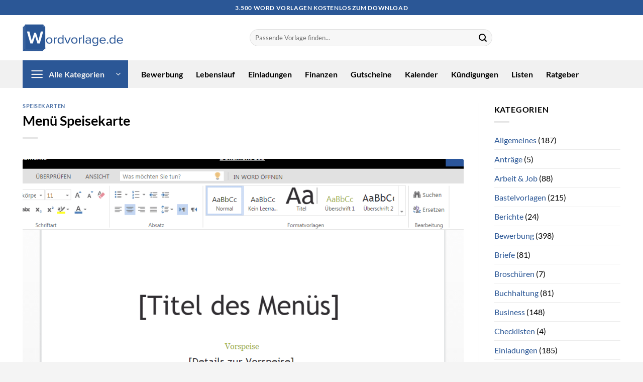

--- FILE ---
content_type: text/html; charset=UTF-8
request_url: https://www.wordvorlage.de/menue-speisekarte/
body_size: 35620
content:
<!DOCTYPE html>
<html lang="de" prefix="og: https://ogp.me/ns#" class="loading-site no-js">
<head><meta charset="UTF-8" /><script>if(navigator.userAgent.match(/MSIE|Internet Explorer/i)||navigator.userAgent.match(/Trident\/7\..*?rv:11/i)){var href=document.location.href;if(!href.match(/[?&]nowprocket/)){if(href.indexOf("?")==-1){if(href.indexOf("#")==-1){document.location.href=href+"?nowprocket=1"}else{document.location.href=href.replace("#","?nowprocket=1#")}}else{if(href.indexOf("#")==-1){document.location.href=href+"&nowprocket=1"}else{document.location.href=href.replace("#","&nowprocket=1#")}}}}</script><script>(()=>{class RocketLazyLoadScripts{constructor(){this.v="2.0.4",this.userEvents=["keydown","keyup","mousedown","mouseup","mousemove","mouseover","mouseout","touchmove","touchstart","touchend","touchcancel","wheel","click","dblclick","input"],this.attributeEvents=["onblur","onclick","oncontextmenu","ondblclick","onfocus","onmousedown","onmouseenter","onmouseleave","onmousemove","onmouseout","onmouseover","onmouseup","onmousewheel","onscroll","onsubmit"]}async t(){this.i(),this.o(),/iP(ad|hone)/.test(navigator.userAgent)&&this.h(),this.u(),this.l(this),this.m(),this.k(this),this.p(this),this._(),await Promise.all([this.R(),this.L()]),this.lastBreath=Date.now(),this.S(this),this.P(),this.D(),this.O(),this.M(),await this.C(this.delayedScripts.normal),await this.C(this.delayedScripts.defer),await this.C(this.delayedScripts.async),await this.T(),await this.F(),await this.j(),await this.A(),window.dispatchEvent(new Event("rocket-allScriptsLoaded")),this.everythingLoaded=!0,this.lastTouchEnd&&await new Promise(t=>setTimeout(t,500-Date.now()+this.lastTouchEnd)),this.I(),this.H(),this.U(),this.W()}i(){this.CSPIssue=sessionStorage.getItem("rocketCSPIssue"),document.addEventListener("securitypolicyviolation",t=>{this.CSPIssue||"script-src-elem"!==t.violatedDirective||"data"!==t.blockedURI||(this.CSPIssue=!0,sessionStorage.setItem("rocketCSPIssue",!0))},{isRocket:!0})}o(){window.addEventListener("pageshow",t=>{this.persisted=t.persisted,this.realWindowLoadedFired=!0},{isRocket:!0}),window.addEventListener("pagehide",()=>{this.onFirstUserAction=null},{isRocket:!0})}h(){let t;function e(e){t=e}window.addEventListener("touchstart",e,{isRocket:!0}),window.addEventListener("touchend",function i(o){o.changedTouches[0]&&t.changedTouches[0]&&Math.abs(o.changedTouches[0].pageX-t.changedTouches[0].pageX)<10&&Math.abs(o.changedTouches[0].pageY-t.changedTouches[0].pageY)<10&&o.timeStamp-t.timeStamp<200&&(window.removeEventListener("touchstart",e,{isRocket:!0}),window.removeEventListener("touchend",i,{isRocket:!0}),"INPUT"===o.target.tagName&&"text"===o.target.type||(o.target.dispatchEvent(new TouchEvent("touchend",{target:o.target,bubbles:!0})),o.target.dispatchEvent(new MouseEvent("mouseover",{target:o.target,bubbles:!0})),o.target.dispatchEvent(new PointerEvent("click",{target:o.target,bubbles:!0,cancelable:!0,detail:1,clientX:o.changedTouches[0].clientX,clientY:o.changedTouches[0].clientY})),event.preventDefault()))},{isRocket:!0})}q(t){this.userActionTriggered||("mousemove"!==t.type||this.firstMousemoveIgnored?"keyup"===t.type||"mouseover"===t.type||"mouseout"===t.type||(this.userActionTriggered=!0,this.onFirstUserAction&&this.onFirstUserAction()):this.firstMousemoveIgnored=!0),"click"===t.type&&t.preventDefault(),t.stopPropagation(),t.stopImmediatePropagation(),"touchstart"===this.lastEvent&&"touchend"===t.type&&(this.lastTouchEnd=Date.now()),"click"===t.type&&(this.lastTouchEnd=0),this.lastEvent=t.type,t.composedPath&&t.composedPath()[0].getRootNode()instanceof ShadowRoot&&(t.rocketTarget=t.composedPath()[0]),this.savedUserEvents.push(t)}u(){this.savedUserEvents=[],this.userEventHandler=this.q.bind(this),this.userEvents.forEach(t=>window.addEventListener(t,this.userEventHandler,{passive:!1,isRocket:!0})),document.addEventListener("visibilitychange",this.userEventHandler,{isRocket:!0})}U(){this.userEvents.forEach(t=>window.removeEventListener(t,this.userEventHandler,{passive:!1,isRocket:!0})),document.removeEventListener("visibilitychange",this.userEventHandler,{isRocket:!0}),this.savedUserEvents.forEach(t=>{(t.rocketTarget||t.target).dispatchEvent(new window[t.constructor.name](t.type,t))})}m(){const t="return false",e=Array.from(this.attributeEvents,t=>"data-rocket-"+t),i="["+this.attributeEvents.join("],[")+"]",o="[data-rocket-"+this.attributeEvents.join("],[data-rocket-")+"]",s=(e,i,o)=>{o&&o!==t&&(e.setAttribute("data-rocket-"+i,o),e["rocket"+i]=new Function("event",o),e.setAttribute(i,t))};new MutationObserver(t=>{for(const n of t)"attributes"===n.type&&(n.attributeName.startsWith("data-rocket-")||this.everythingLoaded?n.attributeName.startsWith("data-rocket-")&&this.everythingLoaded&&this.N(n.target,n.attributeName.substring(12)):s(n.target,n.attributeName,n.target.getAttribute(n.attributeName))),"childList"===n.type&&n.addedNodes.forEach(t=>{if(t.nodeType===Node.ELEMENT_NODE)if(this.everythingLoaded)for(const i of[t,...t.querySelectorAll(o)])for(const t of i.getAttributeNames())e.includes(t)&&this.N(i,t.substring(12));else for(const e of[t,...t.querySelectorAll(i)])for(const t of e.getAttributeNames())this.attributeEvents.includes(t)&&s(e,t,e.getAttribute(t))})}).observe(document,{subtree:!0,childList:!0,attributeFilter:[...this.attributeEvents,...e]})}I(){this.attributeEvents.forEach(t=>{document.querySelectorAll("[data-rocket-"+t+"]").forEach(e=>{this.N(e,t)})})}N(t,e){const i=t.getAttribute("data-rocket-"+e);i&&(t.setAttribute(e,i),t.removeAttribute("data-rocket-"+e))}k(t){Object.defineProperty(HTMLElement.prototype,"onclick",{get(){return this.rocketonclick||null},set(e){this.rocketonclick=e,this.setAttribute(t.everythingLoaded?"onclick":"data-rocket-onclick","this.rocketonclick(event)")}})}S(t){function e(e,i){let o=e[i];e[i]=null,Object.defineProperty(e,i,{get:()=>o,set(s){t.everythingLoaded?o=s:e["rocket"+i]=o=s}})}e(document,"onreadystatechange"),e(window,"onload"),e(window,"onpageshow");try{Object.defineProperty(document,"readyState",{get:()=>t.rocketReadyState,set(e){t.rocketReadyState=e},configurable:!0}),document.readyState="loading"}catch(t){console.log("WPRocket DJE readyState conflict, bypassing")}}l(t){this.originalAddEventListener=EventTarget.prototype.addEventListener,this.originalRemoveEventListener=EventTarget.prototype.removeEventListener,this.savedEventListeners=[],EventTarget.prototype.addEventListener=function(e,i,o){o&&o.isRocket||!t.B(e,this)&&!t.userEvents.includes(e)||t.B(e,this)&&!t.userActionTriggered||e.startsWith("rocket-")||t.everythingLoaded?t.originalAddEventListener.call(this,e,i,o):(t.savedEventListeners.push({target:this,remove:!1,type:e,func:i,options:o}),"mouseenter"!==e&&"mouseleave"!==e||t.originalAddEventListener.call(this,e,t.savedUserEvents.push,o))},EventTarget.prototype.removeEventListener=function(e,i,o){o&&o.isRocket||!t.B(e,this)&&!t.userEvents.includes(e)||t.B(e,this)&&!t.userActionTriggered||e.startsWith("rocket-")||t.everythingLoaded?t.originalRemoveEventListener.call(this,e,i,o):t.savedEventListeners.push({target:this,remove:!0,type:e,func:i,options:o})}}J(t,e){this.savedEventListeners=this.savedEventListeners.filter(i=>{let o=i.type,s=i.target||window;return e!==o||t!==s||(this.B(o,s)&&(i.type="rocket-"+o),this.$(i),!1)})}H(){EventTarget.prototype.addEventListener=this.originalAddEventListener,EventTarget.prototype.removeEventListener=this.originalRemoveEventListener,this.savedEventListeners.forEach(t=>this.$(t))}$(t){t.remove?this.originalRemoveEventListener.call(t.target,t.type,t.func,t.options):this.originalAddEventListener.call(t.target,t.type,t.func,t.options)}p(t){let e;function i(e){return t.everythingLoaded?e:e.split(" ").map(t=>"load"===t||t.startsWith("load.")?"rocket-jquery-load":t).join(" ")}function o(o){function s(e){const s=o.fn[e];o.fn[e]=o.fn.init.prototype[e]=function(){return this[0]===window&&t.userActionTriggered&&("string"==typeof arguments[0]||arguments[0]instanceof String?arguments[0]=i(arguments[0]):"object"==typeof arguments[0]&&Object.keys(arguments[0]).forEach(t=>{const e=arguments[0][t];delete arguments[0][t],arguments[0][i(t)]=e})),s.apply(this,arguments),this}}if(o&&o.fn&&!t.allJQueries.includes(o)){const e={DOMContentLoaded:[],"rocket-DOMContentLoaded":[]};for(const t in e)document.addEventListener(t,()=>{e[t].forEach(t=>t())},{isRocket:!0});o.fn.ready=o.fn.init.prototype.ready=function(i){function s(){parseInt(o.fn.jquery)>2?setTimeout(()=>i.bind(document)(o)):i.bind(document)(o)}return"function"==typeof i&&(t.realDomReadyFired?!t.userActionTriggered||t.fauxDomReadyFired?s():e["rocket-DOMContentLoaded"].push(s):e.DOMContentLoaded.push(s)),o([])},s("on"),s("one"),s("off"),t.allJQueries.push(o)}e=o}t.allJQueries=[],o(window.jQuery),Object.defineProperty(window,"jQuery",{get:()=>e,set(t){o(t)}})}P(){const t=new Map;document.write=document.writeln=function(e){const i=document.currentScript,o=document.createRange(),s=i.parentElement;let n=t.get(i);void 0===n&&(n=i.nextSibling,t.set(i,n));const c=document.createDocumentFragment();o.setStart(c,0),c.appendChild(o.createContextualFragment(e)),s.insertBefore(c,n)}}async R(){return new Promise(t=>{this.userActionTriggered?t():this.onFirstUserAction=t})}async L(){return new Promise(t=>{document.addEventListener("DOMContentLoaded",()=>{this.realDomReadyFired=!0,t()},{isRocket:!0})})}async j(){return this.realWindowLoadedFired?Promise.resolve():new Promise(t=>{window.addEventListener("load",t,{isRocket:!0})})}M(){this.pendingScripts=[];this.scriptsMutationObserver=new MutationObserver(t=>{for(const e of t)e.addedNodes.forEach(t=>{"SCRIPT"!==t.tagName||t.noModule||t.isWPRocket||this.pendingScripts.push({script:t,promise:new Promise(e=>{const i=()=>{const i=this.pendingScripts.findIndex(e=>e.script===t);i>=0&&this.pendingScripts.splice(i,1),e()};t.addEventListener("load",i,{isRocket:!0}),t.addEventListener("error",i,{isRocket:!0}),setTimeout(i,1e3)})})})}),this.scriptsMutationObserver.observe(document,{childList:!0,subtree:!0})}async F(){await this.X(),this.pendingScripts.length?(await this.pendingScripts[0].promise,await this.F()):this.scriptsMutationObserver.disconnect()}D(){this.delayedScripts={normal:[],async:[],defer:[]},document.querySelectorAll("script[type$=rocketlazyloadscript]").forEach(t=>{t.hasAttribute("data-rocket-src")?t.hasAttribute("async")&&!1!==t.async?this.delayedScripts.async.push(t):t.hasAttribute("defer")&&!1!==t.defer||"module"===t.getAttribute("data-rocket-type")?this.delayedScripts.defer.push(t):this.delayedScripts.normal.push(t):this.delayedScripts.normal.push(t)})}async _(){await this.L();let t=[];document.querySelectorAll("script[type$=rocketlazyloadscript][data-rocket-src]").forEach(e=>{let i=e.getAttribute("data-rocket-src");if(i&&!i.startsWith("data:")){i.startsWith("//")&&(i=location.protocol+i);try{const o=new URL(i).origin;o!==location.origin&&t.push({src:o,crossOrigin:e.crossOrigin||"module"===e.getAttribute("data-rocket-type")})}catch(t){}}}),t=[...new Map(t.map(t=>[JSON.stringify(t),t])).values()],this.Y(t,"preconnect")}async G(t){if(await this.K(),!0!==t.noModule||!("noModule"in HTMLScriptElement.prototype))return new Promise(e=>{let i;function o(){(i||t).setAttribute("data-rocket-status","executed"),e()}try{if(navigator.userAgent.includes("Firefox/")||""===navigator.vendor||this.CSPIssue)i=document.createElement("script"),[...t.attributes].forEach(t=>{let e=t.nodeName;"type"!==e&&("data-rocket-type"===e&&(e="type"),"data-rocket-src"===e&&(e="src"),i.setAttribute(e,t.nodeValue))}),t.text&&(i.text=t.text),t.nonce&&(i.nonce=t.nonce),i.hasAttribute("src")?(i.addEventListener("load",o,{isRocket:!0}),i.addEventListener("error",()=>{i.setAttribute("data-rocket-status","failed-network"),e()},{isRocket:!0}),setTimeout(()=>{i.isConnected||e()},1)):(i.text=t.text,o()),i.isWPRocket=!0,t.parentNode.replaceChild(i,t);else{const i=t.getAttribute("data-rocket-type"),s=t.getAttribute("data-rocket-src");i?(t.type=i,t.removeAttribute("data-rocket-type")):t.removeAttribute("type"),t.addEventListener("load",o,{isRocket:!0}),t.addEventListener("error",i=>{this.CSPIssue&&i.target.src.startsWith("data:")?(console.log("WPRocket: CSP fallback activated"),t.removeAttribute("src"),this.G(t).then(e)):(t.setAttribute("data-rocket-status","failed-network"),e())},{isRocket:!0}),s?(t.fetchPriority="high",t.removeAttribute("data-rocket-src"),t.src=s):t.src="data:text/javascript;base64,"+window.btoa(unescape(encodeURIComponent(t.text)))}}catch(i){t.setAttribute("data-rocket-status","failed-transform"),e()}});t.setAttribute("data-rocket-status","skipped")}async C(t){const e=t.shift();return e?(e.isConnected&&await this.G(e),this.C(t)):Promise.resolve()}O(){this.Y([...this.delayedScripts.normal,...this.delayedScripts.defer,...this.delayedScripts.async],"preload")}Y(t,e){this.trash=this.trash||[];let i=!0;var o=document.createDocumentFragment();t.forEach(t=>{const s=t.getAttribute&&t.getAttribute("data-rocket-src")||t.src;if(s&&!s.startsWith("data:")){const n=document.createElement("link");n.href=s,n.rel=e,"preconnect"!==e&&(n.as="script",n.fetchPriority=i?"high":"low"),t.getAttribute&&"module"===t.getAttribute("data-rocket-type")&&(n.crossOrigin=!0),t.crossOrigin&&(n.crossOrigin=t.crossOrigin),t.integrity&&(n.integrity=t.integrity),t.nonce&&(n.nonce=t.nonce),o.appendChild(n),this.trash.push(n),i=!1}}),document.head.appendChild(o)}W(){this.trash.forEach(t=>t.remove())}async T(){try{document.readyState="interactive"}catch(t){}this.fauxDomReadyFired=!0;try{await this.K(),this.J(document,"readystatechange"),document.dispatchEvent(new Event("rocket-readystatechange")),await this.K(),document.rocketonreadystatechange&&document.rocketonreadystatechange(),await this.K(),this.J(document,"DOMContentLoaded"),document.dispatchEvent(new Event("rocket-DOMContentLoaded")),await this.K(),this.J(window,"DOMContentLoaded"),window.dispatchEvent(new Event("rocket-DOMContentLoaded"))}catch(t){console.error(t)}}async A(){try{document.readyState="complete"}catch(t){}try{await this.K(),this.J(document,"readystatechange"),document.dispatchEvent(new Event("rocket-readystatechange")),await this.K(),document.rocketonreadystatechange&&document.rocketonreadystatechange(),await this.K(),this.J(window,"load"),window.dispatchEvent(new Event("rocket-load")),await this.K(),window.rocketonload&&window.rocketonload(),await this.K(),this.allJQueries.forEach(t=>t(window).trigger("rocket-jquery-load")),await this.K(),this.J(window,"pageshow");const t=new Event("rocket-pageshow");t.persisted=this.persisted,window.dispatchEvent(t),await this.K(),window.rocketonpageshow&&window.rocketonpageshow({persisted:this.persisted})}catch(t){console.error(t)}}async K(){Date.now()-this.lastBreath>45&&(await this.X(),this.lastBreath=Date.now())}async X(){return document.hidden?new Promise(t=>setTimeout(t)):new Promise(t=>requestAnimationFrame(t))}B(t,e){return e===document&&"readystatechange"===t||(e===document&&"DOMContentLoaded"===t||(e===window&&"DOMContentLoaded"===t||(e===window&&"load"===t||e===window&&"pageshow"===t)))}static run(){(new RocketLazyLoadScripts).t()}}RocketLazyLoadScripts.run()})();</script>
	
	<link rel="profile" href="http://gmpg.org/xfn/11" />
	<link rel="pingback" href="https://www.wordvorlage.de/xmlrpc.php" />

	<script type="rocketlazyloadscript">(function(html){html.className = html.className.replace(/\bno-js\b/,'js')})(document.documentElement);</script>
<link rel="preload" href="https://www.wordvorlage.de/wp-content/plugins/rate-my-post/public/css/fonts/ratemypost.ttf" type="font/ttf" as="font" crossorigin="anonymous"><meta name="viewport" content="width=device-width, initial-scale=1" />
<!-- Suchmaschinen-Optimierung durch Rank Math PRO - https://rankmath.com/ -->
<title>Menü Speisekarte Word Vorlage kostenlos downloaden</title>
<link data-rocket-prefetch href="https://pagead2.googlesyndication.com" rel="dns-prefetch">
<link data-rocket-prefetch href="https://www.googletagmanager.com" rel="dns-prefetch">
<link data-rocket-prefetch href="https://fundingchoicesmessages.google.com" rel="dns-prefetch"><link rel="preload" data-rocket-preload as="image" href="https://www.wordvorlage.de/wp-content/uploads/2015/03/Men%C3%BC_Speisekarte.png" imagesrcset="https://www.wordvorlage.de/wp-content/uploads/2015/03/Menü_Speisekarte.png 982w, https://www.wordvorlage.de/wp-content/uploads/2015/03/Menü_Speisekarte-600x621.png 600w, https://www.wordvorlage.de/wp-content/uploads/2015/03/Menü_Speisekarte-290x300.png 290w" imagesizes="(max-width: 982px) 100vw, 982px" fetchpriority="high">
<meta name="description" content="Menü Speisekarte Word Vorlage hier kostenlos auf Wordvorlage.de downloaden ♻️ und sofort nutzen!"/>
<meta name="robots" content="follow, index, max-snippet:-1, max-video-preview:-1, max-image-preview:large"/>
<link rel="canonical" href="https://www.wordvorlage.de/menue-speisekarte/" />
<meta property="og:locale" content="de_DE" />
<meta property="og:type" content="article" />
<meta property="og:title" content="Menü Speisekarte Word Vorlage kostenlos downloaden" />
<meta property="og:description" content="Menü Speisekarte Word Vorlage hier kostenlos auf Wordvorlage.de downloaden ♻️ und sofort nutzen!" />
<meta property="og:url" content="https://www.wordvorlage.de/menue-speisekarte/" />
<meta property="og:site_name" content="Wordvorlage.de" />
<meta property="article:tag" content="festliche Speisekarte" />
<meta property="article:tag" content="kostenlos" />
<meta property="article:tag" content="Muster" />
<meta property="article:tag" content="Speisekarte erstellen" />
<meta property="article:tag" content="Template" />
<meta property="article:tag" content="Vorlage" />
<meta property="article:tag" content="Vorlage Menükarte" />
<meta property="article:tag" content="Word" />
<meta property="article:section" content="Speisekarten" />
<meta property="og:updated_time" content="2025-12-02T22:10:03+01:00" />
<meta property="og:image" content="https://www.wordvorlage.de/wp-content/uploads/2015/03/Menü_Speisekarte.png" />
<meta property="og:image:secure_url" content="https://www.wordvorlage.de/wp-content/uploads/2015/03/Menü_Speisekarte.png" />
<meta property="og:image:width" content="982" />
<meta property="og:image:height" content="1017" />
<meta property="og:image:alt" content="Menü (Speisekarte)" />
<meta property="og:image:type" content="image/png" />
<meta property="article:published_time" content="2015-03-27T13:45:00+01:00" />
<meta property="article:modified_time" content="2025-12-02T22:10:03+01:00" />
<meta name="twitter:card" content="summary_large_image" />
<meta name="twitter:title" content="Menü Speisekarte Word Vorlage kostenlos downloaden" />
<meta name="twitter:description" content="Menü Speisekarte Word Vorlage hier kostenlos auf Wordvorlage.de downloaden ♻️ und sofort nutzen!" />
<meta name="twitter:image" content="https://www.wordvorlage.de/wp-content/uploads/2015/03/Menü_Speisekarte.png" />
<script type="application/ld+json" class="rank-math-schema-pro">{"@context":"https://schema.org","@graph":[{"@type":"Organization","@id":"https://www.wordvorlage.de/#organization","name":"Wordvorlage.de","logo":{"@type":"ImageObject","@id":"https://www.wordvorlage.de/#logo","url":"https://www.wordvorlage.de/wp-content/uploads/2016/05/Wordvorlage-Logo.png","contentUrl":"https://www.wordvorlage.de/wp-content/uploads/2016/05/Wordvorlage-Logo.png","caption":"Wordvorlage.de","inLanguage":"de","width":"400","height":"109"}},{"@type":"WebSite","@id":"https://www.wordvorlage.de/#website","url":"https://www.wordvorlage.de","name":"Wordvorlage.de","publisher":{"@id":"https://www.wordvorlage.de/#organization"},"inLanguage":"de"},{"@type":"ImageObject","@id":"https://www.wordvorlage.de/wp-content/uploads/2015/03/Men\u00fc_Speisekarte.png","url":"https://www.wordvorlage.de/wp-content/uploads/2015/03/Men\u00fc_Speisekarte.png","width":"982","height":"1017","caption":"Men\u00fc (Speisekarte)","inLanguage":"de"},{"@type":"BreadcrumbList","@id":"https://www.wordvorlage.de/menue-speisekarte/#breadcrumb","itemListElement":[{"@type":"ListItem","position":"1","item":{"@id":"https://www.wordvorlage.de","name":"Startseite"}},{"@type":"ListItem","position":"2","item":{"@id":"https://www.wordvorlage.de/menue-speisekarte/","name":"Men\u00fc Speisekarte"}}]},{"@type":"WebPage","@id":"https://www.wordvorlage.de/menue-speisekarte/#webpage","url":"https://www.wordvorlage.de/menue-speisekarte/","name":"Men\u00fc Speisekarte Word Vorlage kostenlos downloaden","datePublished":"2015-03-27T13:45:00+01:00","dateModified":"2025-12-02T22:10:03+01:00","isPartOf":{"@id":"https://www.wordvorlage.de/#website"},"primaryImageOfPage":{"@id":"https://www.wordvorlage.de/wp-content/uploads/2015/03/Men\u00fc_Speisekarte.png"},"inLanguage":"de","breadcrumb":{"@id":"https://www.wordvorlage.de/menue-speisekarte/#breadcrumb"}},{"@type":"Person","@id":"https://www.wordvorlage.de/menue-speisekarte/#author","name":"admin","image":{"@type":"ImageObject","@id":"https://secure.gravatar.com/avatar/ef810b6cbac860a6fafd698e8e2c250418726a4bb3c4114f205486cb362db96d?s=96&amp;d=mm&amp;r=g","url":"https://secure.gravatar.com/avatar/ef810b6cbac860a6fafd698e8e2c250418726a4bb3c4114f205486cb362db96d?s=96&amp;d=mm&amp;r=g","caption":"admin","inLanguage":"de"},"worksFor":{"@id":"https://www.wordvorlage.de/#organization"}},{"@type":"BlogPosting","headline":"Men\u00fc Speisekarte Word Vorlage kostenlos downloaden","keywords":"Men\u00fc","datePublished":"2015-03-27T13:45:00+01:00","dateModified":"2025-12-02T22:10:03+01:00","author":{"@id":"https://www.wordvorlage.de/menue-speisekarte/#author","name":"admin"},"publisher":{"@id":"https://www.wordvorlage.de/#organization"},"description":"Men\u00fc Speisekarte Word Vorlage hier kostenlos auf Wordvorlage.de downloaden \u267b\ufe0f und sofort nutzen!","name":"Men\u00fc Speisekarte Word Vorlage kostenlos downloaden","@id":"https://www.wordvorlage.de/menue-speisekarte/#richSnippet","isPartOf":{"@id":"https://www.wordvorlage.de/menue-speisekarte/#webpage"},"image":{"@id":"https://www.wordvorlage.de/wp-content/uploads/2015/03/Men\u00fc_Speisekarte.png"},"inLanguage":"de","mainEntityOfPage":{"@id":"https://www.wordvorlage.de/menue-speisekarte/#webpage"}}]}</script>
<!-- /Rank Math WordPress SEO Plugin -->

<link rel='dns-prefetch' href='//www.googletagmanager.com' />
<link rel='dns-prefetch' href='//pagead2.googlesyndication.com' />
<link rel='dns-prefetch' href='//fundingchoicesmessages.google.com' />

<link rel='prefetch' href='https://www.wordvorlage.de/wp-content/themes/flatsome/assets/js/flatsome.js?ver=e2eddd6c228105dac048' />
<link rel='prefetch' href='https://www.wordvorlage.de/wp-content/themes/flatsome/assets/js/chunk.slider.js?ver=3.20.4' />
<link rel='prefetch' href='https://www.wordvorlage.de/wp-content/themes/flatsome/assets/js/chunk.popups.js?ver=3.20.4' />
<link rel='prefetch' href='https://www.wordvorlage.de/wp-content/themes/flatsome/assets/js/chunk.tooltips.js?ver=3.20.4' />
<style id='wp-img-auto-sizes-contain-inline-css' type='text/css'>
img:is([sizes=auto i],[sizes^="auto," i]){contain-intrinsic-size:3000px 1500px}
/*# sourceURL=wp-img-auto-sizes-contain-inline-css */
</style>
<link data-minify="1" rel='stylesheet' id='rate-my-post-css' href='https://www.wordvorlage.de/wp-content/cache/min/1/wp-content/plugins/rate-my-post/public/css/rate-my-post.min.css?ver=1765775399' type='text/css' media='all' />
<style id='rate-my-post-inline-css' type='text/css'>
.rmp-widgets-container p {  font-size: 12px;}.rmp-rating-widget .rmp-icon--ratings {  font-size: 12px;}
.rmp-widgets-container p {  font-size: 12px;}.rmp-rating-widget .rmp-icon--ratings {  font-size: 12px;}
/*# sourceURL=rate-my-post-inline-css */
</style>
<link data-minify="1" rel='stylesheet' id='flatsome-main-css' href='https://www.wordvorlage.de/wp-content/cache/min/1/wp-content/themes/flatsome/assets/css/flatsome.css?ver=1765775399' type='text/css' media='all' />
<style id='flatsome-main-inline-css' type='text/css'>
@font-face {
				font-family: "fl-icons";
				font-display: block;
				src: url(https://www.wordvorlage.de/wp-content/themes/flatsome/assets/css/icons/fl-icons.eot?v=3.20.4);
				src:
					url(https://www.wordvorlage.de/wp-content/themes/flatsome/assets/css/icons/fl-icons.eot#iefix?v=3.20.4) format("embedded-opentype"),
					url(https://www.wordvorlage.de/wp-content/themes/flatsome/assets/css/icons/fl-icons.woff2?v=3.20.4) format("woff2"),
					url(https://www.wordvorlage.de/wp-content/themes/flatsome/assets/css/icons/fl-icons.ttf?v=3.20.4) format("truetype"),
					url(https://www.wordvorlage.de/wp-content/themes/flatsome/assets/css/icons/fl-icons.woff?v=3.20.4) format("woff"),
					url(https://www.wordvorlage.de/wp-content/themes/flatsome/assets/css/icons/fl-icons.svg?v=3.20.4#fl-icons) format("svg");
			}
/*# sourceURL=flatsome-main-inline-css */
</style>
<script type="rocketlazyloadscript" data-rocket-type="text/javascript">
            window._nslDOMReady = (function () {
                const executedCallbacks = new Set();
            
                return function (callback) {
                    /**
                    * Third parties might dispatch DOMContentLoaded events, so we need to ensure that we only run our callback once!
                    */
                    if (executedCallbacks.has(callback)) return;
            
                    const wrappedCallback = function () {
                        if (executedCallbacks.has(callback)) return;
                        executedCallbacks.add(callback);
                        callback();
                    };
            
                    if (document.readyState === "complete" || document.readyState === "interactive") {
                        wrappedCallback();
                    } else {
                        document.addEventListener("DOMContentLoaded", wrappedCallback);
                    }
                };
            })();
        </script><script type="rocketlazyloadscript" data-rocket-type="text/javascript" data-rocket-src="https://www.wordvorlage.de/wp-includes/js/jquery/jquery.min.js?ver=3.7.1" id="jquery-core-js" data-rocket-defer defer></script>

<!-- Google Tag (gtac.js) durch Site-Kit hinzugefügt -->
<!-- Von Site Kit hinzugefügtes Google-Analytics-Snippet -->
<script type="rocketlazyloadscript" data-rocket-type="text/javascript" data-rocket-src="https://www.googletagmanager.com/gtag/js?id=GT-P85MNN7B" id="google_gtagjs-js" async></script>
<script type="rocketlazyloadscript" data-rocket-type="text/javascript" id="google_gtagjs-js-after">
/* <![CDATA[ */
window.dataLayer = window.dataLayer || [];function gtag(){dataLayer.push(arguments);}
gtag("set","linker",{"domains":["www.wordvorlage.de"]});
gtag("js", new Date());
gtag("set", "developer_id.dZTNiMT", true);
gtag("config", "GT-P85MNN7B");
 window._googlesitekit = window._googlesitekit || {}; window._googlesitekit.throttledEvents = []; window._googlesitekit.gtagEvent = (name, data) => { var key = JSON.stringify( { name, data } ); if ( !! window._googlesitekit.throttledEvents[ key ] ) { return; } window._googlesitekit.throttledEvents[ key ] = true; setTimeout( () => { delete window._googlesitekit.throttledEvents[ key ]; }, 5 ); gtag( "event", name, { ...data, event_source: "site-kit" } ); }; 
//# sourceURL=google_gtagjs-js-after
/* ]]> */
</script>
<meta name="generator" content="Site Kit by Google 1.170.0" />
<!-- Durch Site Kit hinzugefügte Google AdSense Metatags -->
<meta name="google-adsense-platform-account" content="ca-host-pub-2644536267352236">
<meta name="google-adsense-platform-domain" content="sitekit.withgoogle.com">
<!-- Beende durch Site Kit hinzugefügte Google AdSense Metatags -->

<!-- Von Site Kit hinzugefügtes Google-AdSense-Snippet -->
<script type="rocketlazyloadscript" data-rocket-type="text/javascript" async="async" data-rocket-src="https://pagead2.googlesyndication.com/pagead/js/adsbygoogle.js?client=ca-pub-8560876112668035&amp;host=ca-host-pub-2644536267352236" crossorigin="anonymous"></script>

<!-- Ende des von Site Kit hinzugefügten Google-AdSense-Snippets -->

<!-- Google AdSense Ad Blocking Recovery snippet added by Site Kit -->
<script type="rocketlazyloadscript" async data-rocket-src="https://fundingchoicesmessages.google.com/i/pub-8560876112668035?ers=1"></script><script type="rocketlazyloadscript">(function() {function signalGooglefcPresent() {if (!window.frames['googlefcPresent']) {if (document.body) {const iframe = document.createElement('iframe'); iframe.style = 'width: 0; height: 0; border: none; z-index: -1000; left: -1000px; top: -1000px;'; iframe.style.display = 'none'; iframe.name = 'googlefcPresent'; document.body.appendChild(iframe);} else {setTimeout(signalGooglefcPresent, 0);}}}signalGooglefcPresent();})();</script>
<!-- End Google AdSense Ad Blocking Recovery snippet added by Site Kit -->

<!-- Google AdSense Ad Blocking Recovery Error Protection snippet added by Site Kit -->
<script type="rocketlazyloadscript">(function(){'use strict';function aa(a){var b=0;return function(){return b<a.length?{done:!1,value:a[b++]}:{done:!0}}}var ba=typeof Object.defineProperties=="function"?Object.defineProperty:function(a,b,c){if(a==Array.prototype||a==Object.prototype)return a;a[b]=c.value;return a};
function ca(a){a=["object"==typeof globalThis&&globalThis,a,"object"==typeof window&&window,"object"==typeof self&&self,"object"==typeof global&&global];for(var b=0;b<a.length;++b){var c=a[b];if(c&&c.Math==Math)return c}throw Error("Cannot find global object");}var da=ca(this);function l(a,b){if(b)a:{var c=da;a=a.split(".");for(var d=0;d<a.length-1;d++){var e=a[d];if(!(e in c))break a;c=c[e]}a=a[a.length-1];d=c[a];b=b(d);b!=d&&b!=null&&ba(c,a,{configurable:!0,writable:!0,value:b})}}
function ea(a){return a.raw=a}function n(a){var b=typeof Symbol!="undefined"&&Symbol.iterator&&a[Symbol.iterator];if(b)return b.call(a);if(typeof a.length=="number")return{next:aa(a)};throw Error(String(a)+" is not an iterable or ArrayLike");}function fa(a){for(var b,c=[];!(b=a.next()).done;)c.push(b.value);return c}var ha=typeof Object.create=="function"?Object.create:function(a){function b(){}b.prototype=a;return new b},p;
if(typeof Object.setPrototypeOf=="function")p=Object.setPrototypeOf;else{var q;a:{var ja={a:!0},ka={};try{ka.__proto__=ja;q=ka.a;break a}catch(a){}q=!1}p=q?function(a,b){a.__proto__=b;if(a.__proto__!==b)throw new TypeError(a+" is not extensible");return a}:null}var la=p;
function t(a,b){a.prototype=ha(b.prototype);a.prototype.constructor=a;if(la)la(a,b);else for(var c in b)if(c!="prototype")if(Object.defineProperties){var d=Object.getOwnPropertyDescriptor(b,c);d&&Object.defineProperty(a,c,d)}else a[c]=b[c];a.A=b.prototype}function ma(){for(var a=Number(this),b=[],c=a;c<arguments.length;c++)b[c-a]=arguments[c];return b}l("Object.is",function(a){return a?a:function(b,c){return b===c?b!==0||1/b===1/c:b!==b&&c!==c}});
l("Array.prototype.includes",function(a){return a?a:function(b,c){var d=this;d instanceof String&&(d=String(d));var e=d.length;c=c||0;for(c<0&&(c=Math.max(c+e,0));c<e;c++){var f=d[c];if(f===b||Object.is(f,b))return!0}return!1}});
l("String.prototype.includes",function(a){return a?a:function(b,c){if(this==null)throw new TypeError("The 'this' value for String.prototype.includes must not be null or undefined");if(b instanceof RegExp)throw new TypeError("First argument to String.prototype.includes must not be a regular expression");return this.indexOf(b,c||0)!==-1}});l("Number.MAX_SAFE_INTEGER",function(){return 9007199254740991});
l("Number.isFinite",function(a){return a?a:function(b){return typeof b!=="number"?!1:!isNaN(b)&&b!==Infinity&&b!==-Infinity}});l("Number.isInteger",function(a){return a?a:function(b){return Number.isFinite(b)?b===Math.floor(b):!1}});l("Number.isSafeInteger",function(a){return a?a:function(b){return Number.isInteger(b)&&Math.abs(b)<=Number.MAX_SAFE_INTEGER}});
l("Math.trunc",function(a){return a?a:function(b){b=Number(b);if(isNaN(b)||b===Infinity||b===-Infinity||b===0)return b;var c=Math.floor(Math.abs(b));return b<0?-c:c}});/*

 Copyright The Closure Library Authors.
 SPDX-License-Identifier: Apache-2.0
*/
var u=this||self;function v(a,b){a:{var c=["CLOSURE_FLAGS"];for(var d=u,e=0;e<c.length;e++)if(d=d[c[e]],d==null){c=null;break a}c=d}a=c&&c[a];return a!=null?a:b}function w(a){return a};function na(a){u.setTimeout(function(){throw a;},0)};var oa=v(610401301,!1),pa=v(188588736,!0),qa=v(645172343,v(1,!0));var x,ra=u.navigator;x=ra?ra.userAgentData||null:null;function z(a){return oa?x?x.brands.some(function(b){return(b=b.brand)&&b.indexOf(a)!=-1}):!1:!1}function A(a){var b;a:{if(b=u.navigator)if(b=b.userAgent)break a;b=""}return b.indexOf(a)!=-1};function B(){return oa?!!x&&x.brands.length>0:!1}function C(){return B()?z("Chromium"):(A("Chrome")||A("CriOS"))&&!(B()?0:A("Edge"))||A("Silk")};var sa=B()?!1:A("Trident")||A("MSIE");!A("Android")||C();C();A("Safari")&&(C()||(B()?0:A("Coast"))||(B()?0:A("Opera"))||(B()?0:A("Edge"))||(B()?z("Microsoft Edge"):A("Edg/"))||B()&&z("Opera"));var ta={},D=null;var ua=typeof Uint8Array!=="undefined",va=!sa&&typeof btoa==="function";var wa;function E(){return typeof BigInt==="function"};var F=typeof Symbol==="function"&&typeof Symbol()==="symbol";function xa(a){return typeof Symbol==="function"&&typeof Symbol()==="symbol"?Symbol():a}var G=xa(),ya=xa("2ex");var za=F?function(a,b){a[G]|=b}:function(a,b){a.g!==void 0?a.g|=b:Object.defineProperties(a,{g:{value:b,configurable:!0,writable:!0,enumerable:!1}})},H=F?function(a){return a[G]|0}:function(a){return a.g|0},I=F?function(a){return a[G]}:function(a){return a.g},J=F?function(a,b){a[G]=b}:function(a,b){a.g!==void 0?a.g=b:Object.defineProperties(a,{g:{value:b,configurable:!0,writable:!0,enumerable:!1}})};function Aa(a,b){J(b,(a|0)&-14591)}function Ba(a,b){J(b,(a|34)&-14557)};var K={},Ca={};function Da(a){return!(!a||typeof a!=="object"||a.g!==Ca)}function Ea(a){return a!==null&&typeof a==="object"&&!Array.isArray(a)&&a.constructor===Object}function L(a,b,c){if(!Array.isArray(a)||a.length)return!1;var d=H(a);if(d&1)return!0;if(!(b&&(Array.isArray(b)?b.includes(c):b.has(c))))return!1;J(a,d|1);return!0};var M=0,N=0;function Fa(a){var b=a>>>0;M=b;N=(a-b)/4294967296>>>0}function Ga(a){if(a<0){Fa(-a);var b=n(Ha(M,N));a=b.next().value;b=b.next().value;M=a>>>0;N=b>>>0}else Fa(a)}function Ia(a,b){b>>>=0;a>>>=0;if(b<=2097151)var c=""+(4294967296*b+a);else E()?c=""+(BigInt(b)<<BigInt(32)|BigInt(a)):(c=(a>>>24|b<<8)&16777215,b=b>>16&65535,a=(a&16777215)+c*6777216+b*6710656,c+=b*8147497,b*=2,a>=1E7&&(c+=a/1E7>>>0,a%=1E7),c>=1E7&&(b+=c/1E7>>>0,c%=1E7),c=b+Ja(c)+Ja(a));return c}
function Ja(a){a=String(a);return"0000000".slice(a.length)+a}function Ha(a,b){b=~b;a?a=~a+1:b+=1;return[a,b]};var Ka=/^-?([1-9][0-9]*|0)(\.[0-9]+)?$/;var O;function La(a,b){O=b;a=new a(b);O=void 0;return a}
function P(a,b,c){a==null&&(a=O);O=void 0;if(a==null){var d=96;c?(a=[c],d|=512):a=[];b&&(d=d&-16760833|(b&1023)<<14)}else{if(!Array.isArray(a))throw Error("narr");d=H(a);if(d&2048)throw Error("farr");if(d&64)return a;d|=64;if(c&&(d|=512,c!==a[0]))throw Error("mid");a:{c=a;var e=c.length;if(e){var f=e-1;if(Ea(c[f])){d|=256;b=f-(+!!(d&512)-1);if(b>=1024)throw Error("pvtlmt");d=d&-16760833|(b&1023)<<14;break a}}if(b){b=Math.max(b,e-(+!!(d&512)-1));if(b>1024)throw Error("spvt");d=d&-16760833|(b&1023)<<
14}}}J(a,d);return a};function Ma(a){switch(typeof a){case "number":return isFinite(a)?a:String(a);case "boolean":return a?1:0;case "object":if(a)if(Array.isArray(a)){if(L(a,void 0,0))return}else if(ua&&a!=null&&a instanceof Uint8Array){if(va){for(var b="",c=0,d=a.length-10240;c<d;)b+=String.fromCharCode.apply(null,a.subarray(c,c+=10240));b+=String.fromCharCode.apply(null,c?a.subarray(c):a);a=btoa(b)}else{b===void 0&&(b=0);if(!D){D={};c="ABCDEFGHIJKLMNOPQRSTUVWXYZabcdefghijklmnopqrstuvwxyz0123456789".split("");d=["+/=",
"+/","-_=","-_.","-_"];for(var e=0;e<5;e++){var f=c.concat(d[e].split(""));ta[e]=f;for(var g=0;g<f.length;g++){var h=f[g];D[h]===void 0&&(D[h]=g)}}}b=ta[b];c=Array(Math.floor(a.length/3));d=b[64]||"";for(e=f=0;f<a.length-2;f+=3){var k=a[f],m=a[f+1];h=a[f+2];g=b[k>>2];k=b[(k&3)<<4|m>>4];m=b[(m&15)<<2|h>>6];h=b[h&63];c[e++]=g+k+m+h}g=0;h=d;switch(a.length-f){case 2:g=a[f+1],h=b[(g&15)<<2]||d;case 1:a=a[f],c[e]=b[a>>2]+b[(a&3)<<4|g>>4]+h+d}a=c.join("")}return a}}return a};function Na(a,b,c){a=Array.prototype.slice.call(a);var d=a.length,e=b&256?a[d-1]:void 0;d+=e?-1:0;for(b=b&512?1:0;b<d;b++)a[b]=c(a[b]);if(e){b=a[b]={};for(var f in e)Object.prototype.hasOwnProperty.call(e,f)&&(b[f]=c(e[f]))}return a}function Oa(a,b,c,d,e){if(a!=null){if(Array.isArray(a))a=L(a,void 0,0)?void 0:e&&H(a)&2?a:Pa(a,b,c,d!==void 0,e);else if(Ea(a)){var f={},g;for(g in a)Object.prototype.hasOwnProperty.call(a,g)&&(f[g]=Oa(a[g],b,c,d,e));a=f}else a=b(a,d);return a}}
function Pa(a,b,c,d,e){var f=d||c?H(a):0;d=d?!!(f&32):void 0;a=Array.prototype.slice.call(a);for(var g=0;g<a.length;g++)a[g]=Oa(a[g],b,c,d,e);c&&c(f,a);return a}function Qa(a){return a.s===K?a.toJSON():Ma(a)};function Ra(a,b,c){c=c===void 0?Ba:c;if(a!=null){if(ua&&a instanceof Uint8Array)return b?a:new Uint8Array(a);if(Array.isArray(a)){var d=H(a);if(d&2)return a;b&&(b=d===0||!!(d&32)&&!(d&64||!(d&16)));return b?(J(a,(d|34)&-12293),a):Pa(a,Ra,d&4?Ba:c,!0,!0)}a.s===K&&(c=a.h,d=I(c),a=d&2?a:La(a.constructor,Sa(c,d,!0)));return a}}function Sa(a,b,c){var d=c||b&2?Ba:Aa,e=!!(b&32);a=Na(a,b,function(f){return Ra(f,e,d)});za(a,32|(c?2:0));return a};function Ta(a,b){a=a.h;return Ua(a,I(a),b)}function Va(a,b,c,d){b=d+(+!!(b&512)-1);if(!(b<0||b>=a.length||b>=c))return a[b]}
function Ua(a,b,c,d){if(c===-1)return null;var e=b>>14&1023||536870912;if(c>=e){if(b&256)return a[a.length-1][c]}else{var f=a.length;if(d&&b&256&&(d=a[f-1][c],d!=null)){if(Va(a,b,e,c)&&ya!=null){var g;a=(g=wa)!=null?g:wa={};g=a[ya]||0;g>=4||(a[ya]=g+1,g=Error(),g.__closure__error__context__984382||(g.__closure__error__context__984382={}),g.__closure__error__context__984382.severity="incident",na(g))}return d}return Va(a,b,e,c)}}
function Wa(a,b,c,d,e){var f=b>>14&1023||536870912;if(c>=f||e&&!qa){var g=b;if(b&256)e=a[a.length-1];else{if(d==null)return;e=a[f+(+!!(b&512)-1)]={};g|=256}e[c]=d;c<f&&(a[c+(+!!(b&512)-1)]=void 0);g!==b&&J(a,g)}else a[c+(+!!(b&512)-1)]=d,b&256&&(a=a[a.length-1],c in a&&delete a[c])}
function Xa(a,b){var c=Ya;var d=d===void 0?!1:d;var e=a.h;var f=I(e),g=Ua(e,f,b,d);if(g!=null&&typeof g==="object"&&g.s===K)c=g;else if(Array.isArray(g)){var h=H(g),k=h;k===0&&(k|=f&32);k|=f&2;k!==h&&J(g,k);c=new c(g)}else c=void 0;c!==g&&c!=null&&Wa(e,f,b,c,d);e=c;if(e==null)return e;a=a.h;f=I(a);f&2||(g=e,c=g.h,h=I(c),g=h&2?La(g.constructor,Sa(c,h,!1)):g,g!==e&&(e=g,Wa(a,f,b,e,d)));return e}function Za(a,b){a=Ta(a,b);return a==null||typeof a==="string"?a:void 0}
function $a(a,b){var c=c===void 0?0:c;a=Ta(a,b);if(a!=null)if(b=typeof a,b==="number"?Number.isFinite(a):b!=="string"?0:Ka.test(a))if(typeof a==="number"){if(a=Math.trunc(a),!Number.isSafeInteger(a)){Ga(a);b=M;var d=N;if(a=d&2147483648)b=~b+1>>>0,d=~d>>>0,b==0&&(d=d+1>>>0);b=d*4294967296+(b>>>0);a=a?-b:b}}else if(b=Math.trunc(Number(a)),Number.isSafeInteger(b))a=String(b);else{if(b=a.indexOf("."),b!==-1&&(a=a.substring(0,b)),!(a[0]==="-"?a.length<20||a.length===20&&Number(a.substring(0,7))>-922337:
a.length<19||a.length===19&&Number(a.substring(0,6))<922337)){if(a.length<16)Ga(Number(a));else if(E())a=BigInt(a),M=Number(a&BigInt(4294967295))>>>0,N=Number(a>>BigInt(32)&BigInt(4294967295));else{b=+(a[0]==="-");N=M=0;d=a.length;for(var e=b,f=(d-b)%6+b;f<=d;e=f,f+=6)e=Number(a.slice(e,f)),N*=1E6,M=M*1E6+e,M>=4294967296&&(N+=Math.trunc(M/4294967296),N>>>=0,M>>>=0);b&&(b=n(Ha(M,N)),a=b.next().value,b=b.next().value,M=a,N=b)}a=M;b=N;b&2147483648?E()?a=""+(BigInt(b|0)<<BigInt(32)|BigInt(a>>>0)):(b=
n(Ha(a,b)),a=b.next().value,b=b.next().value,a="-"+Ia(a,b)):a=Ia(a,b)}}else a=void 0;return a!=null?a:c}function R(a,b){var c=c===void 0?"":c;a=Za(a,b);return a!=null?a:c};var S;function T(a,b,c){this.h=P(a,b,c)}T.prototype.toJSON=function(){return ab(this)};T.prototype.s=K;T.prototype.toString=function(){try{return S=!0,ab(this).toString()}finally{S=!1}};
function ab(a){var b=S?a.h:Pa(a.h,Qa,void 0,void 0,!1);var c=!S;var d=pa?void 0:a.constructor.v;var e=I(c?a.h:b);if(a=b.length){var f=b[a-1],g=Ea(f);g?a--:f=void 0;e=+!!(e&512)-1;var h=b;if(g){b:{var k=f;var m={};g=!1;if(k)for(var r in k)if(Object.prototype.hasOwnProperty.call(k,r))if(isNaN(+r))m[r]=k[r];else{var y=k[r];Array.isArray(y)&&(L(y,d,+r)||Da(y)&&y.size===0)&&(y=null);y==null&&(g=!0);y!=null&&(m[r]=y)}if(g){for(var Q in m)break b;m=null}else m=k}k=m==null?f!=null:m!==f}for(var ia;a>0;a--){Q=
a-1;r=h[Q];Q-=e;if(!(r==null||L(r,d,Q)||Da(r)&&r.size===0))break;ia=!0}if(h!==b||k||ia){if(!c)h=Array.prototype.slice.call(h,0,a);else if(ia||k||m)h.length=a;m&&h.push(m)}b=h}return b};function bb(a){return function(b){if(b==null||b=="")b=new a;else{b=JSON.parse(b);if(!Array.isArray(b))throw Error("dnarr");za(b,32);b=La(a,b)}return b}};function cb(a){this.h=P(a)}t(cb,T);var db=bb(cb);var U;function V(a){this.g=a}V.prototype.toString=function(){return this.g+""};var eb={};function fb(a){if(U===void 0){var b=null;var c=u.trustedTypes;if(c&&c.createPolicy){try{b=c.createPolicy("goog#html",{createHTML:w,createScript:w,createScriptURL:w})}catch(d){u.console&&u.console.error(d.message)}U=b}else U=b}a=(b=U)?b.createScriptURL(a):a;return new V(a,eb)};/*

 SPDX-License-Identifier: Apache-2.0
*/
function gb(a){var b=ma.apply(1,arguments);if(b.length===0)return fb(a[0]);for(var c=a[0],d=0;d<b.length;d++)c+=encodeURIComponent(b[d])+a[d+1];return fb(c)};function hb(a,b){a.src=b instanceof V&&b.constructor===V?b.g:"type_error:TrustedResourceUrl";var c,d;(c=(b=(d=(c=(a.ownerDocument&&a.ownerDocument.defaultView||window).document).querySelector)==null?void 0:d.call(c,"script[nonce]"))?b.nonce||b.getAttribute("nonce")||"":"")&&a.setAttribute("nonce",c)};function ib(){return Math.floor(Math.random()*2147483648).toString(36)+Math.abs(Math.floor(Math.random()*2147483648)^Date.now()).toString(36)};function jb(a,b){b=String(b);a.contentType==="application/xhtml+xml"&&(b=b.toLowerCase());return a.createElement(b)}function kb(a){this.g=a||u.document||document};function lb(a){a=a===void 0?document:a;return a.createElement("script")};function mb(a,b,c,d,e,f){try{var g=a.g,h=lb(g);h.async=!0;hb(h,b);g.head.appendChild(h);h.addEventListener("load",function(){e();d&&g.head.removeChild(h)});h.addEventListener("error",function(){c>0?mb(a,b,c-1,d,e,f):(d&&g.head.removeChild(h),f())})}catch(k){f()}};var nb=u.atob("aHR0cHM6Ly93d3cuZ3N0YXRpYy5jb20vaW1hZ2VzL2ljb25zL21hdGVyaWFsL3N5c3RlbS8xeC93YXJuaW5nX2FtYmVyXzI0ZHAucG5n"),ob=u.atob("WW91IGFyZSBzZWVpbmcgdGhpcyBtZXNzYWdlIGJlY2F1c2UgYWQgb3Igc2NyaXB0IGJsb2NraW5nIHNvZnR3YXJlIGlzIGludGVyZmVyaW5nIHdpdGggdGhpcyBwYWdlLg=="),pb=u.atob("RGlzYWJsZSBhbnkgYWQgb3Igc2NyaXB0IGJsb2NraW5nIHNvZnR3YXJlLCB0aGVuIHJlbG9hZCB0aGlzIHBhZ2Uu");function qb(a,b,c){this.i=a;this.u=b;this.o=c;this.g=null;this.j=[];this.m=!1;this.l=new kb(this.i)}
function rb(a){if(a.i.body&&!a.m){var b=function(){sb(a);u.setTimeout(function(){tb(a,3)},50)};mb(a.l,a.u,2,!0,function(){u[a.o]||b()},b);a.m=!0}}
function sb(a){for(var b=W(1,5),c=0;c<b;c++){var d=X(a);a.i.body.appendChild(d);a.j.push(d)}b=X(a);b.style.bottom="0";b.style.left="0";b.style.position="fixed";b.style.width=W(100,110).toString()+"%";b.style.zIndex=W(2147483544,2147483644).toString();b.style.backgroundColor=ub(249,259,242,252,219,229);b.style.boxShadow="0 0 12px #888";b.style.color=ub(0,10,0,10,0,10);b.style.display="flex";b.style.justifyContent="center";b.style.fontFamily="Roboto, Arial";c=X(a);c.style.width=W(80,85).toString()+
"%";c.style.maxWidth=W(750,775).toString()+"px";c.style.margin="24px";c.style.display="flex";c.style.alignItems="flex-start";c.style.justifyContent="center";d=jb(a.l.g,"IMG");d.className=ib();d.src=nb;d.alt="Warning icon";d.style.height="24px";d.style.width="24px";d.style.paddingRight="16px";var e=X(a),f=X(a);f.style.fontWeight="bold";f.textContent=ob;var g=X(a);g.textContent=pb;Y(a,e,f);Y(a,e,g);Y(a,c,d);Y(a,c,e);Y(a,b,c);a.g=b;a.i.body.appendChild(a.g);b=W(1,5);for(c=0;c<b;c++)d=X(a),a.i.body.appendChild(d),
a.j.push(d)}function Y(a,b,c){for(var d=W(1,5),e=0;e<d;e++){var f=X(a);b.appendChild(f)}b.appendChild(c);c=W(1,5);for(d=0;d<c;d++)e=X(a),b.appendChild(e)}function W(a,b){return Math.floor(a+Math.random()*(b-a))}function ub(a,b,c,d,e,f){return"rgb("+W(Math.max(a,0),Math.min(b,255)).toString()+","+W(Math.max(c,0),Math.min(d,255)).toString()+","+W(Math.max(e,0),Math.min(f,255)).toString()+")"}function X(a){a=jb(a.l.g,"DIV");a.className=ib();return a}
function tb(a,b){b<=0||a.g!=null&&a.g.offsetHeight!==0&&a.g.offsetWidth!==0||(vb(a),sb(a),u.setTimeout(function(){tb(a,b-1)},50))}function vb(a){for(var b=n(a.j),c=b.next();!c.done;c=b.next())(c=c.value)&&c.parentNode&&c.parentNode.removeChild(c);a.j=[];(b=a.g)&&b.parentNode&&b.parentNode.removeChild(b);a.g=null};function wb(a,b,c,d,e){function f(k){document.body?g(document.body):k>0?u.setTimeout(function(){f(k-1)},e):b()}function g(k){k.appendChild(h);u.setTimeout(function(){h?(h.offsetHeight!==0&&h.offsetWidth!==0?b():a(),h.parentNode&&h.parentNode.removeChild(h)):a()},d)}var h=xb(c);f(3)}function xb(a){var b=document.createElement("div");b.className=a;b.style.width="1px";b.style.height="1px";b.style.position="absolute";b.style.left="-10000px";b.style.top="-10000px";b.style.zIndex="-10000";return b};function Ya(a){this.h=P(a)}t(Ya,T);function yb(a){this.h=P(a)}t(yb,T);var zb=bb(yb);function Ab(a){if(!a)return null;a=Za(a,4);var b;a===null||a===void 0?b=null:b=fb(a);return b};var Bb=ea([""]),Cb=ea([""]);function Db(a,b){this.m=a;this.o=new kb(a.document);this.g=b;this.j=R(this.g,1);this.u=Ab(Xa(this.g,2))||gb(Bb);this.i=!1;b=Ab(Xa(this.g,13))||gb(Cb);this.l=new qb(a.document,b,R(this.g,12))}Db.prototype.start=function(){Eb(this)};
function Eb(a){Fb(a);mb(a.o,a.u,3,!1,function(){a:{var b=a.j;var c=u.btoa(b);if(c=u[c]){try{var d=db(u.atob(c))}catch(e){b=!1;break a}b=b===Za(d,1)}else b=!1}b?Z(a,R(a.g,14)):(Z(a,R(a.g,8)),rb(a.l))},function(){wb(function(){Z(a,R(a.g,7));rb(a.l)},function(){return Z(a,R(a.g,6))},R(a.g,9),$a(a.g,10),$a(a.g,11))})}function Z(a,b){a.i||(a.i=!0,a=new a.m.XMLHttpRequest,a.open("GET",b,!0),a.send())}function Fb(a){var b=u.btoa(a.j);a.m[b]&&Z(a,R(a.g,5))};(function(a,b){u[a]=function(){var c=ma.apply(0,arguments);u[a]=function(){};b.call.apply(b,[null].concat(c instanceof Array?c:fa(n(c))))}})("__h82AlnkH6D91__",function(a){typeof window.atob==="function"&&(new Db(window,zb(window.atob(a)))).start()});}).call(this);

window.__h82AlnkH6D91__("[base64]/[base64]/[base64]/[base64]");</script>
<!-- End Google AdSense Ad Blocking Recovery Error Protection snippet added by Site Kit -->
<link rel="icon" href="https://www.wordvorlage.de/wp-content/uploads/2015/04/favicon.png" sizes="32x32" />
<link rel="icon" href="https://www.wordvorlage.de/wp-content/uploads/2015/04/favicon.png" sizes="192x192" />
<link rel="apple-touch-icon" href="https://www.wordvorlage.de/wp-content/uploads/2015/04/favicon.png" />
<meta name="msapplication-TileImage" content="https://www.wordvorlage.de/wp-content/uploads/2015/04/favicon.png" />
<style id="custom-css" type="text/css">:root {--primary-color: #2b5796;--fs-color-primary: #2b5796;--fs-color-secondary: #2b5796;--fs-color-success: #627D47;--fs-color-alert: #b20000;--fs-color-base: #000000;--fs-experimental-link-color: #2b5796;--fs-experimental-link-color-hover: #000000;}.tooltipster-base {--tooltip-color: #fff;--tooltip-bg-color: #000;}.off-canvas-right .mfp-content, .off-canvas-left .mfp-content {--drawer-width: 300px;}.container-width, .full-width .ubermenu-nav, .container, .row{max-width: 1220px}.row.row-collapse{max-width: 1190px}.row.row-small{max-width: 1212.5px}.row.row-large{max-width: 1250px}.header-main{height: 90px}#logo img{max-height: 90px}#logo{width:200px;}#logo img{padding:10px 0;}.header-bottom{min-height: 55px}.header-top{min-height: 30px}.transparent .header-main{height: 90px}.transparent #logo img{max-height: 90px}.has-transparent + .page-title:first-of-type,.has-transparent + #main > .page-title,.has-transparent + #main > div > .page-title,.has-transparent + #main .page-header-wrapper:first-of-type .page-title{padding-top: 170px;}.header.show-on-scroll,.stuck .header-main{height:70px!important}.stuck #logo img{max-height: 70px!important}.search-form{ width: 49%;}.header-bg-color {background-color: #ffffff}.header-bottom {background-color: #f1f1f1}.header-main .nav > li > a{line-height: 16px }.header-bottom-nav > li > a{line-height: 17px }@media (max-width: 549px) {.header-main{height: 70px}#logo img{max-height: 70px}}.nav-dropdown{font-size:100%}h1,h2,h3,h4,h5,h6,.heading-font{color: #000000;}body{font-family: Lato, sans-serif;}body {font-weight: 400;font-style: normal;}.nav > li > a {font-family: Lato, sans-serif;}.mobile-sidebar-levels-2 .nav > li > ul > li > a {font-family: Lato, sans-serif;}.nav > li > a,.mobile-sidebar-levels-2 .nav > li > ul > li > a {font-weight: 700;font-style: normal;}h1,h2,h3,h4,h5,h6,.heading-font, .off-canvas-center .nav-sidebar.nav-vertical > li > a{font-family: Lato, sans-serif;}h1,h2,h3,h4,h5,h6,.heading-font,.banner h1,.banner h2 {font-weight: 700;font-style: normal;}.alt-font{font-family: "Dancing Script", sans-serif;}.alt-font {font-weight: 400!important;font-style: normal!important;}.header:not(.transparent) .header-nav-main.nav > li > a {color: #000000;}.header:not(.transparent) .header-bottom-nav.nav > li > a{color: #000000;}.widget:where(:not(.widget_shopping_cart)) a{color: #000000;}.widget:where(:not(.widget_shopping_cart)) a:hover{color: #2b5796;}.widget .tagcloud a:hover{border-color: #2b5796; background-color: #2b5796;}.header-main .social-icons,.header-main .cart-icon strong,.header-main .menu-title,.header-main .header-button > .button.is-outline,.header-main .nav > li > a > i:not(.icon-angle-down){color: #000000!important;}.header-main .header-button > .button.is-outline,.header-main .cart-icon strong:after,.header-main .cart-icon strong{border-color: #000000!important;}.header-main .header-button > .button:not(.is-outline){background-color: #000000!important;}.header-main .current-dropdown .cart-icon strong,.header-main .header-button > .button:hover,.header-main .header-button > .button:hover i,.header-main .header-button > .button:hover span{color:#FFF!important;}.header-main .menu-title:hover,.header-main .social-icons a:hover,.header-main .header-button > .button.is-outline:hover,.header-main .nav > li > a:hover > i:not(.icon-angle-down){color: #000000!important;}.header-main .current-dropdown .cart-icon strong,.header-main .header-button > .button:hover{background-color: #000000!important;}.header-main .current-dropdown .cart-icon strong:after,.header-main .current-dropdown .cart-icon strong,.header-main .header-button > .button:hover{border-color: #000000!important;}.absolute-footer, html{background-color: #f4f4f4}.header-vertical-menu__opener{height: 55px}.header-vertical-menu__opener {width: 210px}.nav-vertical-fly-out > li + li {border-top-width: 1px; border-top-style: solid;}.header-vertical-menu__fly-out .nav-vertical-fly-out > li.menu-item > a {color: #000000;}/* Custom CSS */.widget.flatsome_recent_posts .recent-blog-posts-li .post_comments {display: none;}.aawp .aawp-product--horizontal .aawp-product__content {margin-bottom: 15px;}.aawp .aawp-button, .aawp-button {padding: 15px 20px 15px 20px !important;font-size: 17px !important;font-weight: 700 !important;border: 0px solid transparent !important;}.aawp .aawp-button.aawp-button--blue, .aawp-button.aawp-button--blue,.aawp .aawp-button.aawp-button--blue:focus, .aawp .aawp-button.aawp-button--blue:hover, .aawp-button.aawp-button--blue:focus, .aawp-button.aawp-button--blue:hover {border: 0px solid #3498db!important;}.aawp .aawp-product--horizontal .aawp-product__title {text-decoration: underline;}.header-vertical-menu__fly-out .current-dropdown.menu-item .nav-dropdown {display: block;}.header-vertical-menu__opener {font-size: initial;}.off-canvas-right .mfp-content, .off-canvas-left .mfp-content {max-width: 320px;width:100%}.off-canvas-left.mfp-ready .mfp-close {color: black;}.product-summary .woocommerce-Price-currencySymbol {font-size: inherit;vertical-align: inherit;margin-top: inherit;}.product-section-title-related {text-align: center;padding-top: 45px;}.yith-wcwl-add-to-wishlist {margin-top: 10px;margin-bottom: 30px;}.page-title {margin-top: 20px;}@media screen and (min-width: 850px) {.page-title-inner {padding-top: 0;min-height: auto;}}/*** START Sticky Banner ***/.sticky-add-to-cart__product img {display: none;}.sticky-add-to-cart__product .product-title-small {display: none;}.sticky-add-to-cart--active .cart {padding-top: 5px;padding-bottom: 5px;max-width: 250px;flex-grow: 1;font-size: smaller;margin-bottom: 0;}.sticky-add-to-cart.sticky-add-to-cart--active .single_add_to_cart_button{margin: 0;padding-top: 10px;padding-bottom: 10px;border-radius: 99px;width: 100%;line-height: 1.5;}.single_add_to_cart_button,.sticky-add-to-cart:not(.sticky-add-to-cart--active) .single_add_to_cart_button {padding: 5px;max-width: 300px;width:100%;margin:0;}.sticky-add-to-cart--active {-webkit-backdrop-filter: blur(7px);backdrop-filter: blur(7px);display: flex;justify-content: center;padding: 3px 10px;}.sticky-add-to-cart__product .product-title-small {height: 14px;overflow: hidden;}.sticky-add-to-cart--active .woocommerce-variation-price, .sticky-add-to-cart--active .product-page-price {font-size: 24px;}.sticky-add-to-cart--active .price del {font-size: 50%;margin-bottom: 4px;}.sticky-add-to-cart--active .price del::after {width: 50%;}.sticky-add-to-cart__product {margin-right: 5px;}/*** END Sticky Banner ***/.yadore {display: grid;grid-template-columns: repeat(4,minmax(0,1fr));gap:1rem;}.col-4 .yadore {display: grid;grid-template-columns: repeat(4,minmax(0,1fr));gap:1rem;}.yadore .yadore-item {background: #fff;border-radius: 15px;}.yadore .yadore-item li.delivery_time,.yadore .yadore-item li.stock_status,.yadore .yadore-item li.stock_status.nicht {list-style-type: none;padding: 0px 0 0px 24px;margin: 0px!important;}.yadore .yadore-item img:not(.logo) {min-height: 170px;max-height: 170px;}.yadore .yadore-item img.logo {max-width: 70px;max-height: 30px;}.ayo-logo-name {margin-top: 12px;display: block;white-space: nowrap;font-size: xx-small;}.product-info {display: flex;flex-direction: column;padding-bottom: 0;}.product-info.product-title {order: 1;}.product-info .is-divider {order: 2;}.product-info .product-short-description {order: 3;}.product-info .product-short-description li {list-style-type: none;padding: 0px 0 0px 24px;margin: 0px 0px 3px 0px!important;}li.delivery_time,.product-info .product-short-description li.delivery_time {background: url([data-uri]) no-repeat left center;}li.delivery_time,.product-info .product-short-description li.delivery_time {background: url([data-uri]) no-repeat left center;}li.stock_status,.product-info .product-short-description li.stock_status {background: url([data-uri]) no-repeat left center;}li.stock_status.nicht,.product-info .product-short-description li.stock_status.nicht {background: url([data-uri]) no-repeat left center;}.product-info .price-wrapper {order: 4;}.product-info .price-wrapper .price {margin: 0;}.product-info .cart,.product-info .sticky-add-to-cart-wrapper {order:5;margin: 25px 0;}.product-info .yith-wcwl-add-to-wishlist {order: 6;margin: 0;}.overflow-hidden { overflow: hidden;}.overflow-hidden.banner h3 {line-height: 0;}.nowrap { white-space: nowrap;}.height-40 {height: 40px !important;}.m-0 {margin: 0 !important;}a.stretched-link:after {position: absolute;top: 0;right: 0;bottom: 0;left: 0;pointer-events: auto;content: "";background-color: rgba(0,0,0,0.0);z-index: 1;}.z-index-0 {z-index: 0;}.z-index-10 {z-index: 10;}.price del {text-decoration-line: none;position: relative;}.price del::after {content: '';position: absolute;border-top: 2px solid red;width: 100%;height: 100%;left: 0;transform: rotate(-10deg);top: 50%;}.product-small.box .box-image .image-cover img {object-fit: contain;}.product-small.box .box-image {text-align: center;}.product-small.box .box-text .title-wrapper {max-height: 75px;overflow: hidden;margin-bottom: 15px;}.woocommerce-product-gallery__wrapper .woocommerce-product-gallery__image a img {max-height: 420px;width: auto;margin: 0 auto;display: block;}.has-equal-box-heights .box-image img {-o-object-fit: contain;object-fit: contain;}/* START Mobile Menu */.off-canvas-left .mfp-content, .off-canvas-right .mfp-content {width: 85%;max-width: 360px;}.off-canvas-left .mfp-content .nav>li>a, .off-canvas-right .mfp-content .nav>li>a,.mobile-sidebar-levels-2 .nav-slide>li>.sub-menu>li:not(.nav-slide-header)>a, .mobile-sidebar-levels-2 .nav-slide>li>ul.children>li:not(.nav-slide-header)>a {font-size: 1.1em;color: #000;}.mobile-sidebar-levels-2 .nav-slide>li>.sub-menu>li:not(.nav-slide-header)>a, .mobile-sidebar-levels-2 .nav-slide>li>ul.children>li:not(.nav-slide-header)>a {text-transform: none;}/* END Mobile Menu *//*** START MENU frühes umschalten auf MobileCSS ***/@media (min-width: 850px) and (max-width: 1100px) {header [data-show=show-for-medium], header .show-for-medium {display: block !important;}}@media (max-width: 1100px) {header [data-show=hide-for-medium], header .hide-for-medium {display: none !important;}.medium-logo-center .logo {-webkit-box-ordinal-group: 2;-ms-flex-order: 2;order: 2;}header .show-for-medium.flex-right {-webkit-box-ordinal-group: 3;-ms-flex-order: 3;order: 3;}.medium-logo-center .logo img {margin: 0 auto;}}/*** END MENUfrühes umschalten auf MobileCSS ***/#masthead .flex-left .header-nav.header-nav-main.nav.nav-left {-webkit-box-pack: center;-ms-flex-pack: center;justify-content: center;}.logo-left .logo {margin-left: 0;margin-right: 0px;}/* Custom CSS Tablet */@media (max-width: 849px){.nav li a,.nav-vertical>li>ul li a,.nav-slide-header .toggle,.mobile-sidebar-levels-2 .nav-slide>li>ul.children>li>a, .mobile-sidebar-levels-2 .nav-slide>li>.sub-menu>li>a {color: #000 !important;opacity: 1;}/*** START Sticky Banner ***/.sticky-add-to-cart--active {justify-content: space-between;font-size: .9em;}/*** END Sticky Banner ***/.post-title.is-large {font-size: 1.75em;}}/* Custom CSS Mobile */@media (max-width: 549px){.aawp .aawp-button, .aawp-button {font-size: 16px;padding: 12px;width: 100%;}/*** START Sticky Banner ***/.sticky-add-to-cart:not(.sticky-add-to-cart--active) {width: 100% !important;max-width: 100%;}.sticky-add-to-cart:not(.sticky-add-to-cart--active) .single_add_to_cart_button {padding: 5px 25px;max-width: 100%;}/*** END Sticky Banner ***/.single_add_to_cart_button {padding: 5px 25px;max-width: 100%;width: 100%;}.yadore,.col-4 .yadore {grid-template-columns: repeat(1,minmax(0,1fr));}}.label-new.menu-item > a:after{content:"Neu";}.label-hot.menu-item > a:after{content:"Hot";}.label-sale.menu-item > a:after{content:"Aktion";}.label-popular.menu-item > a:after{content:"Beliebt";}</style><style id="kirki-inline-styles">/* latin-ext */
@font-face {
  font-family: 'Lato';
  font-style: normal;
  font-weight: 400;
  font-display: swap;
  src: url(https://www.wordvorlage.de/wp-content/fonts/lato/S6uyw4BMUTPHjxAwXjeu.woff2) format('woff2');
  unicode-range: U+0100-02BA, U+02BD-02C5, U+02C7-02CC, U+02CE-02D7, U+02DD-02FF, U+0304, U+0308, U+0329, U+1D00-1DBF, U+1E00-1E9F, U+1EF2-1EFF, U+2020, U+20A0-20AB, U+20AD-20C0, U+2113, U+2C60-2C7F, U+A720-A7FF;
}
/* latin */
@font-face {
  font-family: 'Lato';
  font-style: normal;
  font-weight: 400;
  font-display: swap;
  src: url(https://www.wordvorlage.de/wp-content/fonts/lato/S6uyw4BMUTPHjx4wXg.woff2) format('woff2');
  unicode-range: U+0000-00FF, U+0131, U+0152-0153, U+02BB-02BC, U+02C6, U+02DA, U+02DC, U+0304, U+0308, U+0329, U+2000-206F, U+20AC, U+2122, U+2191, U+2193, U+2212, U+2215, U+FEFF, U+FFFD;
}
/* latin-ext */
@font-face {
  font-family: 'Lato';
  font-style: normal;
  font-weight: 700;
  font-display: swap;
  src: url(https://www.wordvorlage.de/wp-content/fonts/lato/S6u9w4BMUTPHh6UVSwaPGR_p.woff2) format('woff2');
  unicode-range: U+0100-02BA, U+02BD-02C5, U+02C7-02CC, U+02CE-02D7, U+02DD-02FF, U+0304, U+0308, U+0329, U+1D00-1DBF, U+1E00-1E9F, U+1EF2-1EFF, U+2020, U+20A0-20AB, U+20AD-20C0, U+2113, U+2C60-2C7F, U+A720-A7FF;
}
/* latin */
@font-face {
  font-family: 'Lato';
  font-style: normal;
  font-weight: 700;
  font-display: swap;
  src: url(https://www.wordvorlage.de/wp-content/fonts/lato/S6u9w4BMUTPHh6UVSwiPGQ.woff2) format('woff2');
  unicode-range: U+0000-00FF, U+0131, U+0152-0153, U+02BB-02BC, U+02C6, U+02DA, U+02DC, U+0304, U+0308, U+0329, U+2000-206F, U+20AC, U+2122, U+2191, U+2193, U+2212, U+2215, U+FEFF, U+FFFD;
}/* vietnamese */
@font-face {
  font-family: 'Dancing Script';
  font-style: normal;
  font-weight: 400;
  font-display: swap;
  src: url(https://www.wordvorlage.de/wp-content/fonts/dancing-script/If2cXTr6YS-zF4S-kcSWSVi_sxjsohD9F50Ruu7BMSo3Rep8ltA.woff2) format('woff2');
  unicode-range: U+0102-0103, U+0110-0111, U+0128-0129, U+0168-0169, U+01A0-01A1, U+01AF-01B0, U+0300-0301, U+0303-0304, U+0308-0309, U+0323, U+0329, U+1EA0-1EF9, U+20AB;
}
/* latin-ext */
@font-face {
  font-family: 'Dancing Script';
  font-style: normal;
  font-weight: 400;
  font-display: swap;
  src: url(https://www.wordvorlage.de/wp-content/fonts/dancing-script/If2cXTr6YS-zF4S-kcSWSVi_sxjsohD9F50Ruu7BMSo3ROp8ltA.woff2) format('woff2');
  unicode-range: U+0100-02BA, U+02BD-02C5, U+02C7-02CC, U+02CE-02D7, U+02DD-02FF, U+0304, U+0308, U+0329, U+1D00-1DBF, U+1E00-1E9F, U+1EF2-1EFF, U+2020, U+20A0-20AB, U+20AD-20C0, U+2113, U+2C60-2C7F, U+A720-A7FF;
}
/* latin */
@font-face {
  font-family: 'Dancing Script';
  font-style: normal;
  font-weight: 400;
  font-display: swap;
  src: url(https://www.wordvorlage.de/wp-content/fonts/dancing-script/If2cXTr6YS-zF4S-kcSWSVi_sxjsohD9F50Ruu7BMSo3Sup8.woff2) format('woff2');
  unicode-range: U+0000-00FF, U+0131, U+0152-0153, U+02BB-02BC, U+02C6, U+02DA, U+02DC, U+0304, U+0308, U+0329, U+2000-206F, U+20AC, U+2122, U+2191, U+2193, U+2212, U+2215, U+FEFF, U+FFFD;
}</style><noscript><style id="rocket-lazyload-nojs-css">.rll-youtube-player, [data-lazy-src]{display:none !important;}</style></noscript><style id="rocket-lazyrender-inline-css">[data-wpr-lazyrender] {content-visibility: auto;}</style><meta name="generator" content="WP Rocket 3.20.2" data-wpr-features="wpr_delay_js wpr_defer_js wpr_minify_js wpr_lazyload_images wpr_preconnect_external_domains wpr_automatic_lazy_rendering wpr_oci wpr_minify_css wpr_desktop" /></head>

<body class="wp-singular post-template-default single single-post postid-654 single-format-standard wp-theme-flatsome wp-child-theme-flatsome-child lightbox nav-dropdown-has-arrow nav-dropdown-has-shadow nav-dropdown-has-border mobile-submenu-slide mobile-submenu-slide-levels-2">


<a class="skip-link screen-reader-text" href="#main">Zum Inhalt springen</a>

<div  id="wrapper">

	
	<header  id="header" class="header ">
		<div  class="header-wrapper">
			<div id="top-bar" class="header-top hide-for-sticky nav-dark flex-has-center hide-for-medium">
    <div class="flex-row container">
      <div class="flex-col hide-for-medium flex-left">
          <ul class="nav nav-left medium-nav-center nav-small  nav-divided">
                        </ul>
      </div>

      <div class="flex-col hide-for-medium flex-center">
          <ul class="nav nav-center nav-small  nav-divided">
              <li class="html custom html_topbar_left"><strong class="uppercase">3.500 Word Vorlagen kostenlos zum Download</strong></li>          </ul>
      </div>

      <div class="flex-col hide-for-medium flex-right">
         <ul class="nav top-bar-nav nav-right nav-small  nav-divided">
                        </ul>
      </div>

      
    </div>
</div>
<div id="masthead" class="header-main hide-for-sticky">
      <div class="header-inner flex-row container logo-left medium-logo-center" role="navigation">

          <!-- Logo -->
          <div id="logo" class="flex-col logo">
            
<!-- Header logo -->
<a href="https://www.wordvorlage.de/" title="Wordvorlage.de - Word Vorlagen downloaden" rel="home">
		<img width="400" height="109" src="https://www.wordvorlage.de/wp-content/uploads/2016/05/Wordvorlage-Logo.png" class="header_logo header-logo" alt="Wordvorlage.de"/><img  width="400" height="109" src="https://www.wordvorlage.de/wp-content/uploads/2016/05/Wordvorlage-Logo.png" class="header-logo-dark" alt="Wordvorlage.de"/></a>
          </div>

          <!-- Mobile Left Elements -->
          <div class="flex-col show-for-medium flex-left">
            <ul class="mobile-nav nav nav-left ">
              <li class="header-search header-search-lightbox has-icon">
			<a href="#search-lightbox" class="is-small" aria-label="Search" data-open="#search-lightbox" data-focus="input.search-field" role="button" aria-expanded="false" aria-haspopup="dialog" aria-controls="search-lightbox" data-flatsome-role-button><i class="icon-search" aria-hidden="true" style="font-size:16px;"></i></a>		
	<div id="search-lightbox" class="mfp-hide dark text-center">
		<div class="searchform-wrapper ux-search-box relative form-flat is-large"><form method="get" class="searchform" action="https://www.wordvorlage.de/" role="search">
		<div class="flex-row relative">
			<div class="flex-col flex-grow">
	   	   <input type="search" class="search-field mb-0" name="s" value="" id="s" placeholder="Passende Vorlage finden..." />
			</div>
			<div class="flex-col">
				<button type="submit" class="ux-search-submit submit-button secondary button icon mb-0" aria-label="Übermitteln">
					<i class="icon-search" aria-hidden="true"></i>				</button>
			</div>
		</div>
    <div class="live-search-results text-left z-top"></div>
</form>
</div>	</div>
</li>
            </ul>
          </div>

          <!-- Left Elements -->
          <div class="flex-col hide-for-medium flex-left
            flex-grow">
            <ul class="header-nav header-nav-main nav nav-left " >
              <li class="header-search-form search-form html relative has-icon">
	<div class="header-search-form-wrapper">
		<div class="searchform-wrapper ux-search-box relative form-flat is-normal"><form method="get" class="searchform" action="https://www.wordvorlage.de/" role="search">
		<div class="flex-row relative">
			<div class="flex-col flex-grow">
	   	   <input type="search" class="search-field mb-0" name="s" value="" id="s" placeholder="Passende Vorlage finden..." />
			</div>
			<div class="flex-col">
				<button type="submit" class="ux-search-submit submit-button secondary button icon mb-0" aria-label="Übermitteln">
					<i class="icon-search" aria-hidden="true"></i>				</button>
			</div>
		</div>
    <div class="live-search-results text-left z-top"></div>
</form>
</div>	</div>
</li>
            </ul>
          </div>

          <!-- Right Elements -->
          <div class="flex-col hide-for-medium flex-right">
            <ul class="header-nav header-nav-main nav nav-right ">
                          </ul>
          </div>

          <!-- Mobile Right Elements -->
          <div class="flex-col show-for-medium flex-right">
            <ul class="mobile-nav nav nav-right ">
              <li class="nav-icon has-icon">
			<a href="#" class="is-small" data-open="#main-menu" data-pos="right" data-bg="main-menu-overlay" role="button" aria-label="Menü" aria-controls="main-menu" aria-expanded="false" aria-haspopup="dialog" data-flatsome-role-button>
			<i class="icon-menu" aria-hidden="true"></i>					</a>
	</li>
            </ul>
          </div>

      </div>

      </div>
<div id="wide-nav" class="header-bottom wide-nav hide-for-sticky hide-for-medium">
    <div class="flex-row container">

                        <div class="flex-col hide-for-medium flex-left">
                <ul class="nav header-nav header-bottom-nav nav-left  nav-size-large nav-spacing-xlarge">
                    
<li class="header-vertical-menu">
	<div class="header-vertical-menu__opener dark" tabindex="0" role="button" aria-expanded="false" aria-haspopup="menu" data-flatsome-role-button>
					<span class="header-vertical-menu__icon">
				<i class="icon-menu" aria-hidden="true"></i>			</span>
				<span class="header-vertical-menu__title">
						Alle Kategorien		</span>
		<i class="icon-angle-down" aria-hidden="true"></i>	</div>
	<div class="header-vertical-menu__fly-out has-shadow">
		<div class="menu-vertikal-container"><ul id="menu-vertikal" class="ux-nav-vertical-menu nav-vertical-fly-out"><li id="menu-item-15881" class="menu-item menu-item-type-taxonomy menu-item-object-category menu-item-15881 menu-item-design-default"><a href="https://www.wordvorlage.de/allgemeines/" class="nav-top-link">Allgemeines</a></li>
<li id="menu-item-5647" class="menu-item menu-item-type-taxonomy menu-item-object-category menu-item-5647 menu-item-design-default"><a href="https://www.wordvorlage.de/antraege/" class="nav-top-link">Anträge</a></li>
<li id="menu-item-5643" class="menu-item menu-item-type-taxonomy menu-item-object-category menu-item-5643 menu-item-design-default"><a href="https://www.wordvorlage.de/arbeit-job/" class="nav-top-link">Arbeit &amp; Job</a></li>
<li id="menu-item-5691" class="menu-item menu-item-type-taxonomy menu-item-object-category menu-item-5691 menu-item-design-default"><a href="https://www.wordvorlage.de/bastelvorlagen/" class="nav-top-link">Bastelvorlagen</a></li>
<li id="menu-item-990" class="menu-item menu-item-type-taxonomy menu-item-object-category menu-item-990 menu-item-design-default"><a href="https://www.wordvorlage.de/berichte/" class="nav-top-link">Berichte</a></li>
<li id="menu-item-546" class="menu-item menu-item-type-taxonomy menu-item-object-category menu-item-546 menu-item-design-default"><a href="https://www.wordvorlage.de/bewerbung/" class="nav-top-link">Bewerbung</a></li>
<li id="menu-item-3229" class="menu-item menu-item-type-taxonomy menu-item-object-category menu-item-3229 menu-item-design-default"><a href="https://www.wordvorlage.de/briefe/" class="nav-top-link">Briefe</a></li>
<li id="menu-item-382" class="menu-item menu-item-type-taxonomy menu-item-object-category menu-item-382 menu-item-design-default"><a href="https://www.wordvorlage.de/broschueren/" class="nav-top-link">Broschüren</a></li>
<li id="menu-item-5693" class="menu-item menu-item-type-taxonomy menu-item-object-category menu-item-5693 menu-item-design-default"><a href="https://www.wordvorlage.de/buchhaltung/" class="nav-top-link">Buchhaltung</a></li>
<li id="menu-item-5692" class="menu-item menu-item-type-taxonomy menu-item-object-category menu-item-5692 menu-item-design-default"><a href="https://www.wordvorlage.de/business/" class="nav-top-link">Business</a></li>
<li id="menu-item-5694" class="menu-item menu-item-type-taxonomy menu-item-object-category menu-item-5694 menu-item-design-default"><a href="https://www.wordvorlage.de/einladungen/" class="nav-top-link">Einladungen</a></li>
<li id="menu-item-15882" class="menu-item menu-item-type-taxonomy menu-item-object-category menu-item-15882 menu-item-design-default"><a href="https://www.wordvorlage.de/einsprueche/" class="nav-top-link">Einsprüche</a></li>
<li id="menu-item-5695" class="menu-item menu-item-type-taxonomy menu-item-object-category menu-item-5695 menu-item-design-default"><a href="https://www.wordvorlage.de/feiern/" class="nav-top-link">Feiern</a></li>
<li id="menu-item-5696" class="menu-item menu-item-type-taxonomy menu-item-object-category menu-item-5696 menu-item-design-default"><a href="https://www.wordvorlage.de/finanzen/" class="nav-top-link">Finanzen</a></li>
<li id="menu-item-5697" class="menu-item menu-item-type-taxonomy menu-item-object-category menu-item-5697 menu-item-design-default"><a href="https://www.wordvorlage.de/formulare/" class="nav-top-link">Formulare</a></li>
<li id="menu-item-537" class="menu-item menu-item-type-taxonomy menu-item-object-category menu-item-537 menu-item-design-default"><a href="https://www.wordvorlage.de/geschaeftsvorlagen/" class="nav-top-link">Geschäftsvorlagen</a></li>
<li id="menu-item-14880" class="menu-item menu-item-type-taxonomy menu-item-object-category menu-item-14880 menu-item-design-default"><a href="https://www.wordvorlage.de/gesundheit/" class="nav-top-link">Gesundheit</a></li>
<li id="menu-item-5220" class="menu-item menu-item-type-taxonomy menu-item-object-category menu-item-5220 menu-item-design-default"><a href="https://www.wordvorlage.de/gutscheine/" class="nav-top-link">Gutscheine</a></li>
<li id="menu-item-5221" class="menu-item menu-item-type-taxonomy menu-item-object-category menu-item-5221 menu-item-design-default"><a href="https://www.wordvorlage.de/handzettel/" class="nav-top-link">Handzettel</a></li>
<li id="menu-item-5222" class="menu-item menu-item-type-taxonomy menu-item-object-category menu-item-5222 menu-item-design-default"><a href="https://www.wordvorlage.de/hinweiszettel/" class="nav-top-link">Hinweiszettel</a></li>
<li id="menu-item-5698" class="menu-item menu-item-type-taxonomy menu-item-object-category menu-item-5698 menu-item-design-default"><a href="https://www.wordvorlage.de/immobilien/" class="nav-top-link">Immobilien</a></li>
<li id="menu-item-531" class="menu-item menu-item-type-taxonomy menu-item-object-category menu-item-531 menu-item-design-default"><a href="https://www.wordvorlage.de/kalender/" class="nav-top-link">Kalender</a></li>
<li id="menu-item-538" class="menu-item menu-item-type-taxonomy menu-item-object-category menu-item-538 menu-item-design-default"><a href="https://www.wordvorlage.de/karten/" class="nav-top-link">Karten</a></li>
<li id="menu-item-981" class="menu-item menu-item-type-taxonomy menu-item-object-category menu-item-981 menu-item-design-default"><a href="https://www.wordvorlage.de/konzepte/" class="nav-top-link">Konzepte</a></li>
<li id="menu-item-5710" class="menu-item menu-item-type-taxonomy menu-item-object-category menu-item-5710 menu-item-design-default"><a href="https://www.wordvorlage.de/kredit/" class="nav-top-link">Kredit</a></li>
<li id="menu-item-5699" class="menu-item menu-item-type-taxonomy menu-item-object-category menu-item-5699 menu-item-design-default"><a href="https://www.wordvorlage.de/kuendigungen/" class="nav-top-link">Kündigungen</a></li>
<li id="menu-item-547" class="menu-item menu-item-type-taxonomy menu-item-object-category menu-item-547 menu-item-design-default"><a href="https://www.wordvorlage.de/lebenslauf/" class="nav-top-link">Lebenslauf</a></li>
<li id="menu-item-386" class="menu-item menu-item-type-taxonomy menu-item-object-category menu-item-386 menu-item-design-default"><a href="https://www.wordvorlage.de/listen/" class="nav-top-link">Listen</a></li>
<li id="menu-item-5700" class="menu-item menu-item-type-taxonomy menu-item-object-category menu-item-5700 menu-item-design-default"><a href="https://www.wordvorlage.de/malvorlagen/" class="nav-top-link">Malvorlagen</a></li>
<li id="menu-item-533" class="menu-item menu-item-type-taxonomy menu-item-object-category menu-item-533 menu-item-design-default"><a href="https://www.wordvorlage.de/memos/" class="nav-top-link">Memos</a></li>
<li id="menu-item-379" class="menu-item menu-item-type-taxonomy menu-item-object-category menu-item-379 menu-item-design-default"><a href="https://www.wordvorlage.de/mustervorlagen/" class="nav-top-link">Muster Vorlagen</a></li>
<li id="menu-item-534" class="menu-item menu-item-type-taxonomy menu-item-object-category menu-item-534 menu-item-design-default"><a href="https://www.wordvorlage.de/planer/" class="nav-top-link">Planer</a></li>
<li id="menu-item-535" class="menu-item menu-item-type-taxonomy menu-item-object-category menu-item-535 menu-item-design-default"><a href="https://www.wordvorlage.de/poster/" class="nav-top-link">Poster</a></li>
<li id="menu-item-15883" class="menu-item menu-item-type-taxonomy menu-item-object-category menu-item-15883 menu-item-design-default"><a href="https://www.wordvorlage.de/privat/" class="nav-top-link">Privat</a></li>
<li id="menu-item-5644" class="menu-item menu-item-type-taxonomy menu-item-object-category menu-item-5644 menu-item-design-default"><a href="https://www.wordvorlage.de/protokolle/" class="nav-top-link">Protokolle</a></li>
<li id="menu-item-5708" class="menu-item menu-item-type-taxonomy menu-item-object-category menu-item-5708 menu-item-design-default"><a href="https://www.wordvorlage.de/word-ratgeber/" class="nav-top-link">Ratgeber</a></li>
<li id="menu-item-5224" class="menu-item menu-item-type-taxonomy menu-item-object-category menu-item-5224 menu-item-design-default"><a href="https://www.wordvorlage.de/rezepte/" class="nav-top-link">Rezepte</a></li>
<li id="menu-item-5702" class="menu-item menu-item-type-taxonomy menu-item-object-category menu-item-5702 menu-item-design-default"><a href="https://www.wordvorlage.de/schilder/" class="nav-top-link">Schilder</a></li>
<li id="menu-item-14881" class="menu-item menu-item-type-taxonomy menu-item-object-category menu-item-14881 menu-item-design-default"><a href="https://www.wordvorlage.de/schule/" class="nav-top-link">Schule</a></li>
<li id="menu-item-14882" class="menu-item menu-item-type-taxonomy menu-item-object-category menu-item-14882 menu-item-design-default"><a href="https://www.wordvorlage.de/sonstige/" class="nav-top-link">Sonstige</a></li>
<li id="menu-item-541" class="menu-item menu-item-type-taxonomy menu-item-object-category current-post-ancestor current-menu-parent current-post-parent menu-item-541 active menu-item-design-default"><a href="https://www.wordvorlage.de/speisekarten/" class="nav-top-link">Speisekarten</a></li>
<li id="menu-item-14883" class="menu-item menu-item-type-taxonomy menu-item-object-category menu-item-14883 menu-item-design-default"><a href="https://www.wordvorlage.de/sport/" class="nav-top-link">Sport</a></li>
<li id="menu-item-5645" class="menu-item menu-item-type-taxonomy menu-item-object-category menu-item-5645 menu-item-design-default"><a href="https://www.wordvorlage.de/tagesordnung/" class="nav-top-link">Tagesordnung</a></li>
<li id="menu-item-5703" class="menu-item menu-item-type-taxonomy menu-item-object-category menu-item-5703 menu-item-design-default"><a href="https://www.wordvorlage.de/urkunden/" class="nav-top-link">Urkunden</a></li>
<li id="menu-item-5704" class="menu-item menu-item-type-taxonomy menu-item-object-category menu-item-5704 menu-item-design-default"><a href="https://www.wordvorlage.de/verein/" class="nav-top-link">Verein</a></li>
<li id="menu-item-5705" class="menu-item menu-item-type-taxonomy menu-item-object-category menu-item-5705 menu-item-design-default"><a href="https://www.wordvorlage.de/vertraege/" class="nav-top-link">Verträge</a></li>
<li id="menu-item-5706" class="menu-item menu-item-type-taxonomy menu-item-object-category menu-item-5706 menu-item-design-default"><a href="https://www.wordvorlage.de/vollmachten/" class="nav-top-link">Vollmachten</a></li>
<li id="menu-item-15884" class="menu-item menu-item-type-taxonomy menu-item-object-category menu-item-15884 menu-item-design-default"><a href="https://www.wordvorlage.de/widersprueche/" class="nav-top-link">Widersprüche</a></li>
<li id="menu-item-5707" class="menu-item menu-item-type-taxonomy menu-item-object-category menu-item-5707 menu-item-design-default"><a href="https://www.wordvorlage.de/wohnen/" class="nav-top-link">Wohnen</a></li>
<li id="menu-item-5709" class="menu-item menu-item-type-taxonomy menu-item-object-category menu-item-5709 menu-item-design-default"><a href="https://www.wordvorlage.de/zertifikate/" class="nav-top-link">Zertifikate</a></li>
</ul></div>	</div>
</li>
<li id="menu-item-3238" class="menu-item menu-item-type-taxonomy menu-item-object-category menu-item-3238 menu-item-design-default"><a href="https://www.wordvorlage.de/bewerbung/" class="nav-top-link">Bewerbung</a></li>
<li id="menu-item-3240" class="menu-item menu-item-type-taxonomy menu-item-object-category menu-item-3240 menu-item-design-default"><a href="https://www.wordvorlage.de/lebenslauf/" class="nav-top-link">Lebenslauf</a></li>
<li id="menu-item-5712" class="menu-item menu-item-type-taxonomy menu-item-object-category menu-item-5712 menu-item-design-default"><a href="https://www.wordvorlage.de/einladungen/" class="nav-top-link">Einladungen</a></li>
<li id="menu-item-5715" class="menu-item menu-item-type-taxonomy menu-item-object-category menu-item-5715 menu-item-design-default"><a href="https://www.wordvorlage.de/finanzen/" class="nav-top-link">Finanzen</a></li>
<li id="menu-item-5713" class="menu-item menu-item-type-taxonomy menu-item-object-category menu-item-5713 menu-item-design-default"><a href="https://www.wordvorlage.de/gutscheine/" class="nav-top-link">Gutscheine</a></li>
<li id="menu-item-3245" class="menu-item menu-item-type-taxonomy menu-item-object-category menu-item-3245 menu-item-design-default"><a href="https://www.wordvorlage.de/kalender/" class="nav-top-link">Kalender</a></li>
<li id="menu-item-5716" class="menu-item menu-item-type-taxonomy menu-item-object-category menu-item-5716 menu-item-design-default"><a href="https://www.wordvorlage.de/kuendigungen/" class="nav-top-link">Kündigungen</a></li>
<li id="menu-item-3244" class="menu-item menu-item-type-taxonomy menu-item-object-category menu-item-3244 menu-item-design-default"><a href="https://www.wordvorlage.de/listen/" class="nav-top-link">Listen</a></li>
<li id="menu-item-5714" class="menu-item menu-item-type-taxonomy menu-item-object-category menu-item-5714 menu-item-design-default"><a href="https://www.wordvorlage.de/word-ratgeber/" class="nav-top-link">Ratgeber</a></li>
                </ul>
            </div>
            
            
                        <div class="flex-col hide-for-medium flex-right flex-grow">
              <ul class="nav header-nav header-bottom-nav nav-right  nav-size-large nav-spacing-xlarge">
                                 </ul>
            </div>
            
            
    </div>
</div>

<div class="header-bg-container fill"><div class="header-bg-image fill"></div><div class="header-bg-color fill"></div></div>		</div>
	</header>

	
	<main  id="main" class="">

<div  id="content" class="blog-wrapper blog-single page-wrapper">
	

<div class="row row-large row-divided ">

	<div class="large-9 col">
		<div>
		


<article id="post-654" class="post-654 post type-post status-publish format-standard has-post-thumbnail hentry category-speisekarten tag-festliche-speisekarte tag-kostenlos tag-muster tag-speisekarte-erstellen tag-template tag-vorlage tag-vorlage-menuekarte tag-word">
	<div class="article-inner ">
		<header class="entry-header">
	<div class="entry-header-text entry-header-text-top text-left">
		<h6 class="entry-category is-xsmall"><a href="https://www.wordvorlage.de/speisekarten/" rel="category tag">Speisekarten</a></h6><h1 class="entry-title">Menü Speisekarte</h1><div class="entry-divider is-divider small"></div>
	</div>
						<div class="entry-image relative">
				<img width="982" height="1017" src="data:image/svg+xml,%3Csvg%20xmlns='http://www.w3.org/2000/svg'%20viewBox='0%200%20982%201017'%3E%3C/svg%3E" class="attachment-large size-large wp-post-image" alt="Menü (Speisekarte)" decoding="async" fetchpriority="high" data-lazy-srcset="https://www.wordvorlage.de/wp-content/uploads/2015/03/Menü_Speisekarte.png 982w, https://www.wordvorlage.de/wp-content/uploads/2015/03/Menü_Speisekarte-600x621.png 600w, https://www.wordvorlage.de/wp-content/uploads/2015/03/Menü_Speisekarte-290x300.png 290w" data-lazy-sizes="(max-width: 982px) 100vw, 982px" title="Menü Speisekarte 1" data-lazy-src="https://www.wordvorlage.de/wp-content/uploads/2015/03/Menü_Speisekarte.png"><noscript><img width="982" height="1017" src="https://www.wordvorlage.de/wp-content/uploads/2015/03/Menü_Speisekarte.png" class="attachment-large size-large wp-post-image" alt="Menü (Speisekarte)" decoding="async" fetchpriority="high" srcset="https://www.wordvorlage.de/wp-content/uploads/2015/03/Menü_Speisekarte.png 982w, https://www.wordvorlage.de/wp-content/uploads/2015/03/Menü_Speisekarte-600x621.png 600w, https://www.wordvorlage.de/wp-content/uploads/2015/03/Menü_Speisekarte-290x300.png 290w" sizes="(max-width: 982px) 100vw, 982px" title="Menü Speisekarte 1"></noscript>							</div>
			</header>
		<div class="entry-content single-page">

	
	
	<h2>Menü Speisekarte Word Vorlage hier kostenlos downloaden</h2>
	
			<p>Hallo! Stell Dir vor, wie Deine Gäste das erste Mal Deine <a href="https://www.wordvorlage.de/speisekarte/">Speisekarte</a> in den Händen halten. Es ist mehr als nur eine Liste von Gerichten; es ist eine Einladung, eine Geschichte, ein Versprechen für ein unvergessliches kulinarisches Erlebnis. Mit unserer kostenlosen Word Vorlage für Speisekarten gestaltest Du dieses Erlebnis von Anfang an perfekt.</p>
<h2>Kreiere Deine Traum-Speisekarte: Kostenlose Word Vorlage für Dich</h2>
<p>Eine Speisekarte ist das Aushängeschild Deines Restaurants, Cafés oder Bistros. Sie spiegelt Deine Philosophie, Deine Leidenschaft für gutes Essen und Deinen individuellen Stil wider. Mit unserer intuitiven und professionell gestalteten <b>Word Vorlage</b> für Speisekarten kannst Du ganz einfach eine Speisekarte erstellen, die Deine Gäste begeistert und Deine Marke stärkt.  Vergiss komplizierte Designprogramme und teure Grafiker – mit unserer Vorlage hast Du die Kontrolle und kannst Deine Kreativität voll entfalten.</p>
<p>Unsere Vorlage ist mehr als nur ein praktisches Werkzeug. Sie ist eine Inspirationsquelle, die Dich dabei unterstützt, Deine kulinarischen Ideen optimal zu präsentieren. Ob Du ein elegantes Fine-Dining-Restaurant, ein gemütliches Café oder einen trendigen Imbiss betreibst – wir haben die passende Vorlage für Dich.  Wähle aus verschiedenen Designs, Layouts und Schriftarten und passe die Vorlage ganz nach Deinen Wünschen an.  Die <b>kostenlose Word Vorlage</b> ist der perfekte Ausgangspunkt, um eine Speisekarte zu erstellen, die im Gedächtnis bleibt.</p>
<h2>Vom Entwurf bis zum Druck: So einfach geht&#8217;s</h2>
<p>Die Bedienung unserer <b>Word Vorlage</b> ist kinderleicht.  Du brauchst keine besonderen Vorkenntnisse, um professionell aussehende Speisekarten zu erstellen.  Hier ist eine Schritt-für-Schritt-Anleitung, die Dir den Einstieg erleichtert:</p>
<ol>
<li><b>Download:</b> Lade die kostenlose Word Vorlage von unserer Webseite herunter.</li>
<li><b>Anpassen:</b> Öffne die Vorlage in Microsoft Word und beginne mit der Anpassung.  Ersetze die Beispieltexte mit Deinen eigenen Gerichten, Beschreibungen und Preisen.</li>
<li><b>Design:</b> Wähle eine Schriftart, die zu Deinem Stil passt, und passe die Farben und das Layout an.  Füge Dein Logo und Bilder hinzu, um die Speisekarte persönlicher zu gestalten.</li>
<li><b>Formatierung:</b> Achte auf eine übersichtliche Struktur und eine gute Lesbarkeit.  Verwende Absätze, Listen und Tabellen, um die Informationen klar und prägnant darzustellen.</li>
<li><b>Speichern &#038; Drucken:</b> Speichere Deine fertige Speisekarte als PDF-Datei und drucke sie in der gewünschten Qualität aus.  Alternativ kannst Du die Speisekarte auch digital verwenden, z.B. auf Deiner Webseite oder auf Tablets in Deinem Restaurant.</li>
</ol>
<p>Mit unserer <b>kostenlosen Word Vorlage</b> sparst Du Zeit und Geld und erstellst im Handumdrehen eine Speisekarte, die Deine Gäste begeistert.  Lass Deiner Kreativität freien Lauf und gestalte eine Speisekarte, die Deine einzigartige kulinarische Identität widerspiegelt.</p>
<h3>Die Vorteile unserer Word Vorlage im Überblick:</h3>
<ul>
<li><b>Kostenlos:</b> Keine versteckten Kosten, einfach herunterladen und loslegen.</li>
<li><b>Benutzerfreundlich:</b> Intuitive Bedienung, keine Vorkenntnisse erforderlich.</li>
<li><b>Flexibel:</b> Anpassbar an jeden Stil und jedes Konzept.</li>
<li><b>Professionell:</b> Hochwertige Designs für einen professionellen Auftritt.</li>
<li><b>Zeitsparend:</b> Schnelle und einfache Erstellung von Speisekarten.</li>
</ul>
<h2>Mehr als nur eine Liste: Die Psychologie der Speisekarte</h2>
<p>Eine Speisekarte ist nicht nur eine Auflistung von Gerichten und Preisen. Sie ist ein mächtiges Werkzeug, um das Kaufverhalten Deiner Gäste zu beeinflussen und Deinen Umsatz zu steigern.  Durch eine gezielte Gestaltung der Speisekarte kannst Du Deine Gäste dazu bringen, bestimmte Gerichte auszuwählen und mehr Geld auszugeben. Hier sind einige psychologische Tricks, die Du bei der Gestaltung Deiner Speisekarte beachten solltest:</p>
<ul>
<li><b>Platzierung:</b> Platziere Deine profitabelsten Gerichte an prominenten Stellen auf der Speisekarte, z.B. oben rechts oder in der Mitte.</li>
<li><b>Beschreibungen:</b> Verwende appetitliche und detaillierte Beschreibungen, um die Gerichte attraktiver zu machen.  Verwende Adjektive, die Emotionen wecken und die Sinne ansprechen.</li>
<li><b>Preise:</b> Vermeide es, Preise direkt nebeneinander zu platzieren.  Platziere die Preise entweder unterhalb der Beschreibung oder am Ende der Zeile, um den Fokus von den Kosten abzulenken.</li>
<li><b>Bilder:</b> Verwende hochwertige Bilder, um die Gerichte visuell ansprechend zu präsentieren.  Achte darauf, dass die Bilder authentisch sind und die Gerichte realistisch darstellen.</li>
<li><b>Farben:</b> Verwende Farben, die Appetit anregen und positive Emotionen hervorrufen, z.B. Rot, Orange und Gelb.</li>
</ul>
<p>Indem Du diese psychologischen Tricks bei der Gestaltung Deiner Speisekarte berücksichtigst, kannst Du das Kaufverhalten Deiner Gäste positiv beeinflussen und Deinen Umsatz steigern.  Unsere <b>kostenlose Word Vorlage</b> bietet Dir die Möglichkeit, diese Tricks einfach umzusetzen und eine Speisekarte zu erstellen, die nicht nur gut aussieht, sondern auch effektiv ist.</p>
<h2>Inspiration für Deine Speisekarte: Ideen und Beispiele</h2>
<p>Du suchst noch nach Inspiration für Deine Speisekarte? Hier sind einige Ideen und Beispiele, die Dir helfen können, Deine eigene einzigartige Speisekarte zu gestalten:</p>
<ul>
<li><b>Saisonale Gerichte:</b> Biete Gerichte an, die auf saisonalen Zutaten basieren.  Das zeigt Deinen Gästen, dass Du Wert auf frische und regionale Produkte legst.</li>
<li><b>Vegetarische und vegane Optionen:</b> Berücksichtige die wachsende Nachfrage nach vegetarischen und veganen Gerichten und biete eine vielfältige Auswahl an fleischlosen Alternativen an.</li>
<li><b>Allergiker-Hinweise:</b> Gib deutlich an, welche Gerichte Allergene enthalten, um Deinen Gästen mit Allergien die Auswahl zu erleichtern.</li>
<li><b>Empfehlungen des Küchenchefs:</b> Stelle die Lieblingsgerichte Deines Küchenchefs vor und gib Deinen Gästen eine persönliche Empfehlung.</li>
<li><b>Menüs:</b> Biete Menüs an, die mehrere Gänge zu einem festen Preis beinhalten.  Das ist eine gute Möglichkeit, Deinen Gästen ein umfassendes kulinarisches Erlebnis zu bieten.</li>
</ul>
<p>Nutze diese Ideen als Ausgangspunkt und entwickle Deine eigenen kreativen Konzepte.  Mit unserer <b>kostenlosen Word Vorlage</b> kannst Du Deine Ideen einfach umsetzen und eine Speisekarte erstellen, die Deine Gäste begeistert.</p>
<h2>Die perfekte Schriftart für Deine Speisekarte</h2>
<p>Die Wahl der richtigen Schriftart ist entscheidend für die Lesbarkeit und den Gesamteindruck Deiner Speisekarte.  Wähle eine Schriftart, die gut lesbar ist und zu Deinem Stil passt. Hier sind einige beliebte Schriftarten für Speisekarten:</p>
<ul>
<li><b>Serif-Schriften:</b> Serif-Schriften wie Times New Roman oder Garamond wirken elegant und klassisch.  Sie eignen sich gut für gehobene Restaurants und Fine-Dining-Lokale.</li>
<li><b>Sans-Serif-Schriften:</b> Sans-Serif-Schriften wie Arial oder Helvetica wirken modern und schlicht.  Sie eignen sich gut für Cafés, Bistros und Imbisse.</li>
<li><b>Handschriftliche Schriften:</b> Handschriftliche Schriften können eine persönliche und informelle Note verleihen.  Verwende sie sparsam, z.B. für Überschriften oder Zitate.</li>
</ul>
<p>Experimentiere mit verschiedenen Schriftarten und finde die perfekte Kombination für Deine Speisekarte.  Achte darauf, dass die Schriftart gut lesbar ist und zu Deinem Gesamtkonzept passt. Unsere <b>kostenlose Word Vorlage</b> bietet Dir eine große Auswahl an Schriftarten, aus denen Du wählen kannst.</p>
<h2>Bilder sagen mehr als tausend Worte</h2>
<p>Hochwertige Bilder können Deine Speisekarte aufwerten und Deine Gerichte noch appetitlicher machen.  Verwende Bilder, die professionell aufgenommen wurden und die Gerichte realistisch darstellen. Achte darauf, dass die Bilder gut ausgeleuchtet sind und die Farben natürlich wirken. Hier sind einige Tipps für die Verwendung von Bildern auf Deiner Speisekarte:</p>
<ul>
<li><b>Weniger ist mehr:</b> Verwende nicht zu viele Bilder, um die Speisekarte nicht zu überladen.  Wähle nur die besten Bilder aus und platziere sie strategisch auf der Speisekarte.</li>
<li><b>Authentizität:</b> Verwende Bilder von Deinen eigenen Gerichten, nicht von Stockfotos.  Das vermittelt Deinen Gästen ein authentisches Bild von Deinem Angebot.</li>
<li><b>Qualität:</b> Verwende hochauflösende Bilder, die scharf und detailliert sind.  Vermeide unscharfe oder pixelige Bilder.</li>
<li><b>Größe:</b> Passe die Größe der Bilder an die Größe der Speisekarte an.  Zu große Bilder können die Speisekarte überladen, zu kleine Bilder können Details verlieren.</li>
</ul>
<p>Mit den richtigen Bildern kannst Du Deine Speisekarte aufwerten und Deine Gäste begeistern.  Unsere <b>kostenlose Word Vorlage</b> bietet Dir die Möglichkeit, Bilder einfach einzufügen und zu formatieren.</p>
<h2>Nachhaltigkeit im Fokus: Eine umweltfreundliche Speisekarte</h2>
<p>Nachhaltigkeit ist ein wichtiges Thema, das auch bei der Gestaltung Deiner Speisekarte berücksichtigt werden sollte.  Verwende umweltfreundliches Papier und Druckfarben, um Deinen ökologischen Fußabdruck zu reduzieren.  Kommuniziere Deine Bemühungen um Nachhaltigkeit auf Deiner Speisekarte, z.B. durch Hinweise auf regionale Produkte oder umweltfreundliche Verpackungen. Hier sind einige Ideen, wie Du Deine Speisekarte nachhaltiger gestalten kannst:</p>
<ul>
<li><b>Regionale Produkte:</b> Verwende saisonale und regionale Produkte, um Transportwege zu verkürzen und die lokale Landwirtschaft zu unterstützen.</li>
<li><b>Bio-Produkte:</b> Biete Gerichte mit Bio-Zutaten an, um den Einsatz von Pestiziden und Düngemitteln zu reduzieren.</li>
<li><b>Vegane Optionen:</b> Biete eine vielfältige Auswahl an veganen Gerichten an, da die Produktion von pflanzlichen Lebensmitteln in der Regel weniger Ressourcen verbraucht als die Produktion von tierischen Lebensmitteln.</li>
<li><b>Umweltfreundliches Papier:</b> Verwende Recyclingpapier oder Papier aus nachhaltiger Forstwirtschaft für Deine Speisekarte.</li>
<li><b>Digitale Speisekarte:</b> Biete Deinen Gästen eine digitale Speisekarte auf Tablets oder Smartphones an, um Papier zu sparen.</li>
</ul>
<p>Indem Du Nachhaltigkeit in Deine Speisekarte integrierst, zeigst Du Deinen Gästen, dass Du Verantwortung für die Umwelt übernimmst.  Das kann Dein Image verbessern und neue Kunden gewinnen.  Unsere <b>kostenlose Word Vorlage</b> bietet Dir die Möglichkeit, Deine Bemühungen um Nachhaltigkeit auf Deiner Speisekarte zu kommunizieren.</p>
<h2>Die digitale Speisekarte: Modern und flexibel</h2>
<p>In der heutigen Zeit ist eine digitale Speisekarte eine sinnvolle Ergänzung oder sogar eine Alternative zur klassischen Papier-Speisekarte.  Eine digitale Speisekarte bietet viele Vorteile:</p>
<ul>
<li><b>Flexibilität:</b> Du kannst Deine Speisekarte jederzeit und überall aktualisieren, ohne neue Speisekarten drucken zu müssen.</li>
<li><b>Interaktivität:</b> Du kannst Bilder, Videos und detaillierte Informationen zu Deinen Gerichten hinzufügen.</li>
<li><b>Personalisierung:</b> Du kannst Deinen Gästen personalisierte Empfehlungen basierend auf ihren Vorlieben geben.</li>
<li><b>Umweltfreundlichkeit:</b> Du sparst Papier und schonst die Umwelt.</li>
</ul>
<p>Es gibt verschiedene Möglichkeiten, eine digitale Speisekarte zu erstellen.  Du kannst eine eigene App entwickeln, eine spezielle Software verwenden oder einfach eine PDF-Datei auf Deiner Webseite veröffentlichen.  Unsere <b>kostenlose Word Vorlage</b> kann Dir als Grundlage für Deine digitale Speisekarte dienen.  Du kannst die Vorlage einfach in eine PDF-Datei umwandeln und auf Deiner Webseite oder auf Tablets in Deinem Restaurant verwenden.</p>
<h2>FAQ: Häufig gestellte Fragen zur Speisekarten Gestaltung</h2>
<h3>Ist die Word Vorlage wirklich kostenlos?</h3>
<p>Ja, unsere <b>Word Vorlage</b> für Speisekarten ist zu 100% kostenlos. Du kannst sie ohne Registrierung oder versteckte Kosten herunterladen und nutzen.</p>
<h3>Benötige ich spezielle Software, um die Vorlage zu bearbeiten?</h3>
<p>Du benötigst Microsoft Word, um die Vorlage zu bearbeiten. Die Vorlage ist kompatibel mit den meisten Versionen von Microsoft Word.</p>
<h3>Kann ich die Vorlage an mein eigenes Design anpassen?</h3>
<p>Ja, Du kannst die Vorlage vollständig an Dein eigenes Design anpassen. Du kannst die Schriftarten, Farben, Bilder und das Layout nach Deinen Wünschen ändern.</p>
<h3>Darf ich die Vorlage kommerziell nutzen?</h3>
<p>Ja, Du darfst die Vorlage kommerziell nutzen. Du kannst sie für Deine eigene Speisekarte oder für die Speisekarten Deiner Kunden verwenden.</p>
<h3>Wo finde ich kostenlose Bilder für meine Speisekarte?</h3>
<p>Es gibt viele Webseiten, auf denen Du kostenlose Bilder für Deine Speisekarte finden kannst. Einige beliebte Optionen sind Unsplash, Pexels und Pixabay. Achte darauf, dass Du die Nutzungsbedingungen der jeweiligen Webseite beachtest.</p>
<h3>Wie kann ich meine Speisekarte drucken?</h3>
<p>Du kannst Deine Speisekarte entweder selbst drucken oder in einer Druckerei drucken lassen. Wenn Du Deine Speisekarte selbst drucken möchtest, achte darauf, dass Du hochwertiges Papier und eine gute Druckqualität verwendest.</p>
<h3>Wie erstelle ich eine PDF-Datei aus meiner Word Speisekarte?</h3>
<p>In Microsoft Word kannst Du Deine Speisekarte ganz einfach als PDF-Datei speichern. Gehe dazu auf &#8222;Datei&#8220; -> &#8222;Speichern unter&#8220; und wähle als Dateityp &#8222;PDF&#8220; aus.</p>
<h3>Wie mache ich meine Speisekarte barrierefrei?</h3>
<p>Um Deine Speisekarte barrierefrei zu gestalten, solltest Du auf eine gute Lesbarkeit achten. Verwende eine gut lesbare Schriftart, einen ausreichenden Kontrast zwischen Text und Hintergrund und eine klare Struktur. Füge außerdem Alternativtexte zu Bildern hinzu, damit auch Menschen mit Sehbehinderung die Speisekarte nutzen können.</p>
<h3>Gibt es eine Möglichkeit, die Speisekarte in verschiedene Sprachen zu übersetzen?</h3>
<p>Ja, Du kannst Deine Speisekarte in verschiedene Sprachen übersetzen. Du kannst entweder einen professionellen Übersetzer beauftragen oder Online-Übersetzungstools verwenden. Achte darauf, dass die Übersetzung korrekt und verständlich ist.</p>
<h3>Kann ich die Speisekarte auch online verwenden?</h3>
<p>Ja, Du kannst Deine Speisekarte auch online verwenden. Du kannst sie entweder auf Deiner Webseite veröffentlichen oder eine digitale Speisekarte erstellen, die auf Tablets oder Smartphones angezeigt wird.</p>
<p>Wir hoffen, dass Dir unsere <b>kostenlose Word Vorlage</b> bei der Gestaltung Deiner Speisekarte hilft. Viel Erfolg und guten Appetit!</p>
<h2><center>Menü Speisekarte Word Vorlage Download</h2>
<p></center></p>
<a href="/wp-content/uploads/downloads/Menue_Speisekarte.docx" class="button primary is-large expand" style="border-radius:99px;">
		<span>Menü Speisekarte DOWNLOAD</span>
	</a>

<!-- FeedbackWP Plugin --><div  class="rmp-widgets-container rmp-wp-plugin rmp-main-container js-rmp-widgets-container js-rmp-widgets-container--654 "  data-post-id="654">    <!-- Rating widget -->  <div class="rmp-rating-widget js-rmp-rating-widget">            <div class="rmp-rating-widget__icons">      <ul class="rmp-rating-widget__icons-list js-rmp-rating-icons-list">                  <li class="rmp-rating-widget__icons-list__icon js-rmp-rating-item" data-descriptive-rating="Überhaupt nicht hilfreich" data-value="1">              <i class="js-rmp-rating-icon rmp-icon rmp-icon--ratings rmp-icon--star rmp-icon--full-highlight"></i>          </li>                  <li class="rmp-rating-widget__icons-list__icon js-rmp-rating-item" data-descriptive-rating="Etwas hilfreich" data-value="2">              <i class="js-rmp-rating-icon rmp-icon rmp-icon--ratings rmp-icon--star rmp-icon--full-highlight"></i>          </li>                  <li class="rmp-rating-widget__icons-list__icon js-rmp-rating-item" data-descriptive-rating="Hilfreich" data-value="3">              <i class="js-rmp-rating-icon rmp-icon rmp-icon--ratings rmp-icon--star rmp-icon--full-highlight"></i>          </li>                  <li class="rmp-rating-widget__icons-list__icon js-rmp-rating-item" data-descriptive-rating="Ziemlich hilfreich" data-value="4">              <i class="js-rmp-rating-icon rmp-icon rmp-icon--ratings rmp-icon--star rmp-icon--full-highlight"></i>          </li>                  <li class="rmp-rating-widget__icons-list__icon js-rmp-rating-item" data-descriptive-rating="Sehr hilfreich" data-value="5">              <i class="js-rmp-rating-icon rmp-icon rmp-icon--ratings rmp-icon--star rmp-icon--half-highlight js-rmp-replace-half-star"></i>          </li>              </ul>    </div>    <p class="rmp-rating-widget__hover-text js-rmp-hover-text"></p>    <button class="rmp-rating-widget__submit-btn rmp-btn js-submit-rating-btn">      Bewertung Abschicken    </button>    <p class="rmp-rating-widget__results js-rmp-results ">      Bewertungen: <span class="rmp-rating-widget__results__rating js-rmp-avg-rating">4.6</span> / 5.  <span class="rmp-rating-widget__results__votes js-rmp-vote-count">121</span>    </p>    <p class="rmp-rating-widget__not-rated js-rmp-not-rated rmp-rating-widget__not-rated--hidden">          </p>    <p class="rmp-rating-widget__msg js-rmp-msg"></p>  </div>  <!--Structured data -->  <script type="application/ld+json">{"@context":"http://schema.org","@type":"Product","aggregateRating":{"@type":"AggregateRating","bestRating":"5","ratingCount":"121","ratingValue":"4.6"},"image":"https://www.wordvorlage.de/wp-content/uploads/2015/03/Men\u00fc_Speisekarte.png","name":"Men\u00fc Speisekarte","description":"Men\u00fc Speisekarte"}</script>      </div>
	
	</div>



	</div>
</article>



                <div id='at_posts_related'>
                    <h3 class='container-width posts-section-title-related pt-half pb-half uppercase'> Diese Vorlagen könnten Sie auch Interessen: </h3>
                    
  
    <div class="row large-columns-3 medium-columns-2 small-columns-1" >
  <div class="col post-item" >
			<div class="col-inner">
				<div class="box box-normal box-text-bottom box-blog-post has-hover">
            					<div class="box-image" >
  						<div class="image-cover" style="padding-top:60%;">
							<a href="https://www.wordvorlage.de/weihnachtsmenue/" class="plain" aria-label="Weihnachtsmenü">
								<img width="1344" height="768" src="data:image/svg+xml,%3Csvg%20xmlns='http://www.w3.org/2000/svg'%20viewBox='0%200%201344%20768'%3E%3C/svg%3E" class="attachment-default size-default wp-post-image" alt="Weihnachtsmenü Word Vorlage hier kostenlos downloaden" decoding="async" data-lazy-srcset="https://www.wordvorlage.de/wp-content/uploads/2025/03/Weihnachtsmenue-Word-Vorlage-hier-kostenlos-downloaden.jpg 1344w, https://www.wordvorlage.de/wp-content/uploads/2025/03/Weihnachtsmenue-Word-Vorlage-hier-kostenlos-downloaden-300x171.jpg 300w, https://www.wordvorlage.de/wp-content/uploads/2025/03/Weihnachtsmenue-Word-Vorlage-hier-kostenlos-downloaden-1024x585.jpg 1024w, https://www.wordvorlage.de/wp-content/uploads/2025/03/Weihnachtsmenue-Word-Vorlage-hier-kostenlos-downloaden-768x439.jpg 768w" data-lazy-sizes="(max-width: 1344px) 100vw, 1344px" title="Weihnachtsmenü 2" data-lazy-src="https://www.wordvorlage.de/wp-content/uploads/2025/03/Weihnachtsmenue-Word-Vorlage-hier-kostenlos-downloaden.jpg"><noscript><img width="1344" height="768" src="https://www.wordvorlage.de/wp-content/uploads/2025/03/Weihnachtsmenue-Word-Vorlage-hier-kostenlos-downloaden.jpg" class="attachment-default size-default wp-post-image" alt="Weihnachtsmenü Word Vorlage hier kostenlos downloaden" decoding="async" srcset="https://www.wordvorlage.de/wp-content/uploads/2025/03/Weihnachtsmenue-Word-Vorlage-hier-kostenlos-downloaden.jpg 1344w, https://www.wordvorlage.de/wp-content/uploads/2025/03/Weihnachtsmenue-Word-Vorlage-hier-kostenlos-downloaden-300x171.jpg 300w, https://www.wordvorlage.de/wp-content/uploads/2025/03/Weihnachtsmenue-Word-Vorlage-hier-kostenlos-downloaden-1024x585.jpg 1024w, https://www.wordvorlage.de/wp-content/uploads/2025/03/Weihnachtsmenue-Word-Vorlage-hier-kostenlos-downloaden-768x439.jpg 768w" sizes="(max-width: 1344px) 100vw, 1344px" title="Weihnachtsmenü 2"></noscript>							</a>
  							  							  						</div>
  						  					</div>
          					<div class="box-text text-left" >
					<div class="box-text-inner blog-post-inner">

					
										<h5 class="post-title is-large ">
						<a href="https://www.wordvorlage.de/weihnachtsmenue/" class="plain">Weihnachtsmenü</a>
					</h5>
										<div class="is-divider"></div>
					                    
					
					
					</div>
					</div>
									</div>
			</div>
		</div><div class="col post-item" >
			<div class="col-inner">
				<div class="box box-normal box-text-bottom box-blog-post has-hover">
            					<div class="box-image" >
  						<div class="image-cover" style="padding-top:60%;">
							<a href="https://www.wordvorlage.de/menue-karte/" class="plain" aria-label="Menü Karte">
								<img width="1344" height="768" src="data:image/svg+xml,%3Csvg%20xmlns='http://www.w3.org/2000/svg'%20viewBox='0%200%201344%20768'%3E%3C/svg%3E" class="attachment-default size-default wp-post-image" alt="Menü Karte Word Vorlage hier kostenlos downloaden" decoding="async" data-lazy-srcset="https://www.wordvorlage.de/wp-content/uploads/2025/03/Menue-Karte-Word-Vorlage-hier-kostenlos-downloaden.jpg 1344w, https://www.wordvorlage.de/wp-content/uploads/2025/03/Menue-Karte-Word-Vorlage-hier-kostenlos-downloaden-300x171.jpg 300w, https://www.wordvorlage.de/wp-content/uploads/2025/03/Menue-Karte-Word-Vorlage-hier-kostenlos-downloaden-1024x585.jpg 1024w, https://www.wordvorlage.de/wp-content/uploads/2025/03/Menue-Karte-Word-Vorlage-hier-kostenlos-downloaden-768x439.jpg 768w" data-lazy-sizes="(max-width: 1344px) 100vw, 1344px" title="Menü Karte 3" data-lazy-src="https://www.wordvorlage.de/wp-content/uploads/2025/03/Menue-Karte-Word-Vorlage-hier-kostenlos-downloaden.jpg"><noscript><img width="1344" height="768" src="https://www.wordvorlage.de/wp-content/uploads/2025/03/Menue-Karte-Word-Vorlage-hier-kostenlos-downloaden.jpg" class="attachment-default size-default wp-post-image" alt="Menü Karte Word Vorlage hier kostenlos downloaden" decoding="async" srcset="https://www.wordvorlage.de/wp-content/uploads/2025/03/Menue-Karte-Word-Vorlage-hier-kostenlos-downloaden.jpg 1344w, https://www.wordvorlage.de/wp-content/uploads/2025/03/Menue-Karte-Word-Vorlage-hier-kostenlos-downloaden-300x171.jpg 300w, https://www.wordvorlage.de/wp-content/uploads/2025/03/Menue-Karte-Word-Vorlage-hier-kostenlos-downloaden-1024x585.jpg 1024w, https://www.wordvorlage.de/wp-content/uploads/2025/03/Menue-Karte-Word-Vorlage-hier-kostenlos-downloaden-768x439.jpg 768w" sizes="(max-width: 1344px) 100vw, 1344px" title="Menü Karte 3"></noscript>							</a>
  							  							  						</div>
  						  					</div>
          					<div class="box-text text-left" >
					<div class="box-text-inner blog-post-inner">

					
										<h5 class="post-title is-large ">
						<a href="https://www.wordvorlage.de/menue-karte/" class="plain">Menü Karte</a>
					</h5>
										<div class="is-divider"></div>
					                    
					
					
					</div>
					</div>
									</div>
			</div>
		</div><div class="col post-item" >
			<div class="col-inner">
				<div class="box box-normal box-text-bottom box-blog-post has-hover">
            					<div class="box-image" >
  						<div class="image-cover" style="padding-top:60%;">
							<a href="https://www.wordvorlage.de/getraenkekarte/" class="plain" aria-label="Getränkekarte">
								<img width="1344" height="768" src="data:image/svg+xml,%3Csvg%20xmlns='http://www.w3.org/2000/svg'%20viewBox='0%200%201344%20768'%3E%3C/svg%3E" class="attachment-default size-default wp-post-image" alt="vorlage getränkekarte" decoding="async" data-lazy-srcset="https://www.wordvorlage.de/wp-content/uploads/2024/06/vorlage-getraenkekarte.jpg 1344w, https://www.wordvorlage.de/wp-content/uploads/2024/06/vorlage-getraenkekarte-300x171.jpg 300w, https://www.wordvorlage.de/wp-content/uploads/2024/06/vorlage-getraenkekarte-1024x585.jpg 1024w, https://www.wordvorlage.de/wp-content/uploads/2024/06/vorlage-getraenkekarte-768x439.jpg 768w" data-lazy-sizes="(max-width: 1344px) 100vw, 1344px" title="Getränkekarte 4" data-lazy-src="https://www.wordvorlage.de/wp-content/uploads/2024/06/vorlage-getraenkekarte.jpg"><noscript><img width="1344" height="768" src="https://www.wordvorlage.de/wp-content/uploads/2024/06/vorlage-getraenkekarte.jpg" class="attachment-default size-default wp-post-image" alt="vorlage getränkekarte" decoding="async" srcset="https://www.wordvorlage.de/wp-content/uploads/2024/06/vorlage-getraenkekarte.jpg 1344w, https://www.wordvorlage.de/wp-content/uploads/2024/06/vorlage-getraenkekarte-300x171.jpg 300w, https://www.wordvorlage.de/wp-content/uploads/2024/06/vorlage-getraenkekarte-1024x585.jpg 1024w, https://www.wordvorlage.de/wp-content/uploads/2024/06/vorlage-getraenkekarte-768x439.jpg 768w" sizes="(max-width: 1344px) 100vw, 1344px" title="Getränkekarte 4"></noscript>							</a>
  							  							  						</div>
  						  					</div>
          					<div class="box-text text-left" >
					<div class="box-text-inner blog-post-inner">

					
										<h5 class="post-title is-large ">
						<a href="https://www.wordvorlage.de/getraenkekarte/" class="plain">Getränkekarte</a>
					</h5>
										<div class="is-divider"></div>
					                    
					
					
					</div>
					</div>
									</div>
			</div>
		</div><div class="col post-item" >
			<div class="col-inner">
				<div class="box box-normal box-text-bottom box-blog-post has-hover">
            					<div class="box-image" >
  						<div class="image-cover" style="padding-top:60%;">
							<a href="https://www.wordvorlage.de/speisekarte-2/" class="plain" aria-label="Speisekarte 2">
								<img width="1344" height="768" src="data:image/svg+xml,%3Csvg%20xmlns='http://www.w3.org/2000/svg'%20viewBox='0%200%201344%20768'%3E%3C/svg%3E" class="attachment-default size-default wp-post-image" alt="Speisekarte Word Vorlage hier kostenlos downloaden" decoding="async" data-lazy-srcset="https://www.wordvorlage.de/wp-content/uploads/2025/01/Speisekarte-Word-Vorlage-hier-kostenlos-downloaden.jpg 1344w, https://www.wordvorlage.de/wp-content/uploads/2025/01/Speisekarte-Word-Vorlage-hier-kostenlos-downloaden-300x171.jpg 300w, https://www.wordvorlage.de/wp-content/uploads/2025/01/Speisekarte-Word-Vorlage-hier-kostenlos-downloaden-1024x585.jpg 1024w, https://www.wordvorlage.de/wp-content/uploads/2025/01/Speisekarte-Word-Vorlage-hier-kostenlos-downloaden-768x439.jpg 768w" data-lazy-sizes="(max-width: 1344px) 100vw, 1344px" title="Speisekarte 2 5" data-lazy-src="https://www.wordvorlage.de/wp-content/uploads/2025/01/Speisekarte-Word-Vorlage-hier-kostenlos-downloaden.jpg"><noscript><img width="1344" height="768" src="https://www.wordvorlage.de/wp-content/uploads/2025/01/Speisekarte-Word-Vorlage-hier-kostenlos-downloaden.jpg" class="attachment-default size-default wp-post-image" alt="Speisekarte Word Vorlage hier kostenlos downloaden" decoding="async" srcset="https://www.wordvorlage.de/wp-content/uploads/2025/01/Speisekarte-Word-Vorlage-hier-kostenlos-downloaden.jpg 1344w, https://www.wordvorlage.de/wp-content/uploads/2025/01/Speisekarte-Word-Vorlage-hier-kostenlos-downloaden-300x171.jpg 300w, https://www.wordvorlage.de/wp-content/uploads/2025/01/Speisekarte-Word-Vorlage-hier-kostenlos-downloaden-1024x585.jpg 1024w, https://www.wordvorlage.de/wp-content/uploads/2025/01/Speisekarte-Word-Vorlage-hier-kostenlos-downloaden-768x439.jpg 768w" sizes="(max-width: 1344px) 100vw, 1344px" title="Speisekarte 2 5"></noscript>							</a>
  							  							  						</div>
  						  					</div>
          					<div class="box-text text-left" >
					<div class="box-text-inner blog-post-inner">

					
										<h5 class="post-title is-large ">
						<a href="https://www.wordvorlage.de/speisekarte-2/" class="plain">Speisekarte 2</a>
					</h5>
										<div class="is-divider"></div>
					                    
					
					
					</div>
					</div>
									</div>
			</div>
		</div><div class="col post-item" >
			<div class="col-inner">
				<div class="box box-normal box-text-bottom box-blog-post has-hover">
            					<div class="box-image" >
  						<div class="image-cover" style="padding-top:60%;">
							<a href="https://www.wordvorlage.de/menuekarte-2/" class="plain" aria-label="Menükarte 2">
								<img width="1344" height="768" src="data:image/svg+xml,%3Csvg%20xmlns='http://www.w3.org/2000/svg'%20viewBox='0%200%201344%20768'%3E%3C/svg%3E" class="attachment-default size-default wp-post-image" alt="Menükarte Word Vorlage hier kostenlos downloaden" decoding="async" data-lazy-srcset="https://www.wordvorlage.de/wp-content/uploads/2025/02/Menuekarte-Word-Vorlage-hier-kostenlos-downloaden.jpg 1344w, https://www.wordvorlage.de/wp-content/uploads/2025/02/Menuekarte-Word-Vorlage-hier-kostenlos-downloaden-300x171.jpg 300w, https://www.wordvorlage.de/wp-content/uploads/2025/02/Menuekarte-Word-Vorlage-hier-kostenlos-downloaden-1024x585.jpg 1024w, https://www.wordvorlage.de/wp-content/uploads/2025/02/Menuekarte-Word-Vorlage-hier-kostenlos-downloaden-768x439.jpg 768w" data-lazy-sizes="(max-width: 1344px) 100vw, 1344px" title="Menükarte 2 6" data-lazy-src="https://www.wordvorlage.de/wp-content/uploads/2025/02/Menuekarte-Word-Vorlage-hier-kostenlos-downloaden.jpg"><noscript><img width="1344" height="768" src="https://www.wordvorlage.de/wp-content/uploads/2025/02/Menuekarte-Word-Vorlage-hier-kostenlos-downloaden.jpg" class="attachment-default size-default wp-post-image" alt="Menükarte Word Vorlage hier kostenlos downloaden" decoding="async" srcset="https://www.wordvorlage.de/wp-content/uploads/2025/02/Menuekarte-Word-Vorlage-hier-kostenlos-downloaden.jpg 1344w, https://www.wordvorlage.de/wp-content/uploads/2025/02/Menuekarte-Word-Vorlage-hier-kostenlos-downloaden-300x171.jpg 300w, https://www.wordvorlage.de/wp-content/uploads/2025/02/Menuekarte-Word-Vorlage-hier-kostenlos-downloaden-1024x585.jpg 1024w, https://www.wordvorlage.de/wp-content/uploads/2025/02/Menuekarte-Word-Vorlage-hier-kostenlos-downloaden-768x439.jpg 768w" sizes="(max-width: 1344px) 100vw, 1344px" title="Menükarte 2 6"></noscript>							</a>
  							  							  						</div>
  						  					</div>
          					<div class="box-text text-left" >
					<div class="box-text-inner blog-post-inner">

					
										<h5 class="post-title is-large ">
						<a href="https://www.wordvorlage.de/menuekarte-2/" class="plain">Menükarte 2</a>
					</h5>
										<div class="is-divider"></div>
					                    
					
					
					</div>
					</div>
									</div>
			</div>
		</div><div class="col post-item" >
			<div class="col-inner">
				<div class="box box-normal box-text-bottom box-blog-post has-hover">
            					<div class="box-image" >
  						<div class="image-cover" style="padding-top:60%;">
							<a href="https://www.wordvorlage.de/getraenkekarte-hochzeit/" class="plain" aria-label="Getränkekarte Hochzeit">
								<img width="1344" height="768" src="data:image/svg+xml,%3Csvg%20xmlns='http://www.w3.org/2000/svg'%20viewBox='0%200%201344%20768'%3E%3C/svg%3E" class="attachment-default size-default wp-post-image" alt="Getränkekarte Hochzeit Word Vorlage hier kostenlos downloaden" decoding="async" data-lazy-srcset="https://www.wordvorlage.de/wp-content/uploads/2025/02/Getraenkekarte-Hochzeit-Word-Vorlage-hier-kostenlos-downloaden.jpg 1344w, https://www.wordvorlage.de/wp-content/uploads/2025/02/Getraenkekarte-Hochzeit-Word-Vorlage-hier-kostenlos-downloaden-300x171.jpg 300w, https://www.wordvorlage.de/wp-content/uploads/2025/02/Getraenkekarte-Hochzeit-Word-Vorlage-hier-kostenlos-downloaden-1024x585.jpg 1024w, https://www.wordvorlage.de/wp-content/uploads/2025/02/Getraenkekarte-Hochzeit-Word-Vorlage-hier-kostenlos-downloaden-768x439.jpg 768w" data-lazy-sizes="(max-width: 1344px) 100vw, 1344px" title="Getränkekarte Hochzeit 7" data-lazy-src="https://www.wordvorlage.de/wp-content/uploads/2025/02/Getraenkekarte-Hochzeit-Word-Vorlage-hier-kostenlos-downloaden.jpg"><noscript><img width="1344" height="768" src="https://www.wordvorlage.de/wp-content/uploads/2025/02/Getraenkekarte-Hochzeit-Word-Vorlage-hier-kostenlos-downloaden.jpg" class="attachment-default size-default wp-post-image" alt="Getränkekarte Hochzeit Word Vorlage hier kostenlos downloaden" decoding="async" srcset="https://www.wordvorlage.de/wp-content/uploads/2025/02/Getraenkekarte-Hochzeit-Word-Vorlage-hier-kostenlos-downloaden.jpg 1344w, https://www.wordvorlage.de/wp-content/uploads/2025/02/Getraenkekarte-Hochzeit-Word-Vorlage-hier-kostenlos-downloaden-300x171.jpg 300w, https://www.wordvorlage.de/wp-content/uploads/2025/02/Getraenkekarte-Hochzeit-Word-Vorlage-hier-kostenlos-downloaden-1024x585.jpg 1024w, https://www.wordvorlage.de/wp-content/uploads/2025/02/Getraenkekarte-Hochzeit-Word-Vorlage-hier-kostenlos-downloaden-768x439.jpg 768w" sizes="(max-width: 1344px) 100vw, 1344px" title="Getränkekarte Hochzeit 7"></noscript>							</a>
  							  							  						</div>
  						  					</div>
          					<div class="box-text text-left" >
					<div class="box-text-inner blog-post-inner">

					
										<h5 class="post-title is-large ">
						<a href="https://www.wordvorlage.de/getraenkekarte-hochzeit/" class="plain">Getränkekarte Hochzeit</a>
					</h5>
										<div class="is-divider"></div>
					                    
					
					
					</div>
					</div>
									</div>
			</div>
		</div></div>                </div>
                
<div id="comments" class="comments-area">

	
	
	
	
</div>
		</div>
		<div>
				</div>
	</div>
	<div class="post-sidebar large-3 col">
				<div id="secondary" class="widget-area " role="complementary">
		<aside id="categories-4" class="widget widget_categories"><span class="widget-title "><span>Kategorien</span></span><div class="is-divider small"></div>
			<ul>
					<li class="cat-item cat-item-1"><a href="https://www.wordvorlage.de/allgemeines/">Allgemeines</a> (187)
</li>
	<li class="cat-item cat-item-1881"><a href="https://www.wordvorlage.de/antraege/">Anträge</a> (5)
</li>
	<li class="cat-item cat-item-1880"><a href="https://www.wordvorlage.de/arbeit-job/">Arbeit &amp; Job</a> (88)
</li>
	<li class="cat-item cat-item-1882"><a href="https://www.wordvorlage.de/bastelvorlagen/">Bastelvorlagen</a> (215)
</li>
	<li class="cat-item cat-item-258"><a href="https://www.wordvorlage.de/berichte/">Berichte</a> (24)
</li>
	<li class="cat-item cat-item-69"><a href="https://www.wordvorlage.de/bewerbung/">Bewerbung</a> (398)
</li>
	<li class="cat-item cat-item-259"><a href="https://www.wordvorlage.de/briefe/">Briefe</a> (81)
</li>
	<li class="cat-item cat-item-54"><a href="https://www.wordvorlage.de/broschueren/">Broschüren</a> (7)
</li>
	<li class="cat-item cat-item-1884"><a href="https://www.wordvorlage.de/buchhaltung/">Buchhaltung</a> (81)
</li>
	<li class="cat-item cat-item-1883"><a href="https://www.wordvorlage.de/business/">Business</a> (148)
</li>
	<li class="cat-item cat-item-5997"><a href="https://www.wordvorlage.de/checklisten/">Checklisten</a> (4)
</li>
	<li class="cat-item cat-item-1885"><a href="https://www.wordvorlage.de/einladungen/">Einladungen</a> (185)
</li>
	<li class="cat-item cat-item-5772"><a href="https://www.wordvorlage.de/einsprueche/">Einsprüche</a> (69)
</li>
	<li class="cat-item cat-item-55"><a href="https://www.wordvorlage.de/faxdeckblaetter/">Faxdeckblätter</a> (3)
</li>
	<li class="cat-item cat-item-1886"><a href="https://www.wordvorlage.de/feiern/">Feiern</a> (36)
</li>
	<li class="cat-item cat-item-1887"><a href="https://www.wordvorlage.de/finanzen/">Finanzen</a> (69)
</li>
	<li class="cat-item cat-item-1888"><a href="https://www.wordvorlage.de/formulare/">Formulare</a> (2)
</li>
	<li class="cat-item cat-item-36"><a href="https://www.wordvorlage.de/geschaeftsvorlagen/">Geschäftsvorlagen</a> (158)
</li>
	<li class="cat-item cat-item-12589"><a href="https://www.wordvorlage.de/gesundheit/">Gesundheit</a> (40)
</li>
	<li class="cat-item cat-item-1869"><a href="https://www.wordvorlage.de/gutscheine/">Gutscheine</a> (52)
</li>
	<li class="cat-item cat-item-1870"><a href="https://www.wordvorlage.de/handzettel/">Handzettel</a> (6)
</li>
	<li class="cat-item cat-item-1871"><a href="https://www.wordvorlage.de/hinweiszettel/">Hinweiszettel</a> (1)
</li>
	<li class="cat-item cat-item-1889"><a href="https://www.wordvorlage.de/immobilien/">Immobilien</a> (156)
</li>
	<li class="cat-item cat-item-29"><a href="https://www.wordvorlage.de/kalender/">Kalender</a> (13)
</li>
	<li class="cat-item cat-item-62"><a href="https://www.wordvorlage.de/karten/">Karten</a> (10)
</li>
	<li class="cat-item cat-item-257"><a href="https://www.wordvorlage.de/konzepte/">Konzepte</a> (7)
</li>
	<li class="cat-item cat-item-1900"><a href="https://www.wordvorlage.de/kredit/">Kredit</a> (42)
</li>
	<li class="cat-item cat-item-1890"><a href="https://www.wordvorlage.de/kuendigungen/">Kündigungen</a> (200)
</li>
	<li class="cat-item cat-item-71"><a href="https://www.wordvorlage.de/lebenslauf/">Lebenslauf</a> (374)
</li>
	<li class="cat-item cat-item-57"><a href="https://www.wordvorlage.de/listen/">Listen</a> (61)
</li>
	<li class="cat-item cat-item-1891"><a href="https://www.wordvorlage.de/malvorlagen/">Malvorlagen</a> (3)
</li>
	<li class="cat-item cat-item-32"><a href="https://www.wordvorlage.de/memos/">Memos</a> (17)
</li>
	<li class="cat-item cat-item-53"><a href="https://www.wordvorlage.de/mustervorlagen/">Muster Vorlagen</a> (125)
</li>
	<li class="cat-item cat-item-33"><a href="https://www.wordvorlage.de/planer/">Planer</a> (31)
</li>
	<li class="cat-item cat-item-35"><a href="https://www.wordvorlage.de/poster/">Poster</a> (3)
</li>
	<li class="cat-item cat-item-12588"><a href="https://www.wordvorlage.de/privat/">Privat</a> (78)
</li>
	<li class="cat-item cat-item-76"><a href="https://www.wordvorlage.de/protokolle/">Protokolle</a> (76)
</li>
	<li class="cat-item cat-item-1872"><a href="https://www.wordvorlage.de/rezepte/">Rezepte</a> (8)
</li>
	<li class="cat-item cat-item-1892"><a href="https://www.wordvorlage.de/schilder/">Schilder</a> (13)
</li>
	<li class="cat-item cat-item-12587"><a href="https://www.wordvorlage.de/schule/">Schule</a> (74)
</li>
	<li class="cat-item cat-item-12591"><a href="https://www.wordvorlage.de/sonstige/">Sonstige</a> (84)
</li>
	<li class="cat-item cat-item-39"><a href="https://www.wordvorlage.de/speisekarten/">Speisekarten</a> (34)
</li>
	<li class="cat-item cat-item-12590"><a href="https://www.wordvorlage.de/sport/">Sport</a> (6)
</li>
	<li class="cat-item cat-item-75"><a href="https://www.wordvorlage.de/tagesordnung/">Tagesordnung</a> (5)
</li>
	<li class="cat-item cat-item-1893"><a href="https://www.wordvorlage.de/urkunden/">Urkunden</a> (13)
</li>
	<li class="cat-item cat-item-1894"><a href="https://www.wordvorlage.de/verein/">Verein</a> (16)
</li>
	<li class="cat-item cat-item-1895"><a href="https://www.wordvorlage.de/vertraege/">Verträge</a> (114)
</li>
	<li class="cat-item cat-item-1896"><a href="https://www.wordvorlage.de/vollmachten/">Vollmachten</a> (34)
</li>
	<li class="cat-item cat-item-13468"><a href="https://www.wordvorlage.de/widersprueche/">Widersprüche</a> (94)
</li>
	<li class="cat-item cat-item-1897"><a href="https://www.wordvorlage.de/wohnen/">Wohnen</a> (19)
</li>
	<li class="cat-item cat-item-1898"><a href="https://www.wordvorlage.de/word-ratgeber/">Word Ratgeber</a> (6)
</li>
	<li class="cat-item cat-item-1899"><a href="https://www.wordvorlage.de/zertifikate/">Zertifikate</a> (4)
</li>
			</ul>

			</aside><aside id="text-3" class="widget widget_text"><span class="widget-title "><span>Partner</span></span><div class="is-divider small"></div>			<div class="textwidget"></div>
		</aside></div>
			</div>
</div>

</div>


</main>

<footer data-wpr-lazyrender="1" id="footer" class="footer-wrapper">

	
<!-- FOOTER 1 -->

<!-- FOOTER 2 -->



<div  class="absolute-footer light medium-text-center text-center">
  <div class="container clearfix">

    
    <div class="footer-primary pull-left">
              <div class="menu-footer-container"><ul id="menu-footer" class="links footer-nav uppercase"><li id="menu-item-2020" class="menu-item menu-item-type-post_type menu-item-object-page menu-item-2020"><a href="https://www.wordvorlage.de/impressum/">Impressum</a></li>
<li id="menu-item-2679" class="menu-item menu-item-type-post_type menu-item-object-page menu-item-privacy-policy menu-item-2679"><a rel="privacy-policy" href="https://www.wordvorlage.de/datenschutz/">Datenschutz</a></li>
<li id="menu-item-31940" class="menu-item menu-item-type-post_type menu-item-object-page menu-item-31940"><a href="https://www.wordvorlage.de/kontakt/">Kontakt</a></li>
<li id="menu-item-31944" class="menu-item menu-item-type-post_type menu-item-object-page menu-item-31944"><a href="https://www.wordvorlage.de/sitemap/">Sitemap</a></li>
</ul></div>            <div class="copyright-footer">
        Copyright 2026 © <strong>Wordvorlage.de</strong>      </div>
          </div>
  </div>
</div>

</footer>

</div>

<div  id="main-menu" class="mobile-sidebar no-scrollbar mfp-hide mobile-sidebar-slide mobile-sidebar-levels-1 mobile-sidebar-levels-2" data-levels="2">

	
	<div  class="sidebar-menu no-scrollbar ">

		
					<ul class="nav nav-sidebar nav-vertical nav-uppercase nav-slide" data-tab="1">
				<li class="header-search-form search-form html relative has-icon">
	<div class="header-search-form-wrapper">
		<div class="searchform-wrapper ux-search-box relative form-flat is-normal"><form method="get" class="searchform" action="https://www.wordvorlage.de/" role="search">
		<div class="flex-row relative">
			<div class="flex-col flex-grow">
	   	   <input type="search" class="search-field mb-0" name="s" value="" id="s" placeholder="Passende Vorlage finden..." />
			</div>
			<div class="flex-col">
				<button type="submit" class="ux-search-submit submit-button secondary button icon mb-0" aria-label="Übermitteln">
					<i class="icon-search" aria-hidden="true"></i>				</button>
			</div>
		</div>
    <div class="live-search-results text-left z-top"></div>
</form>
</div>	</div>
</li>
<li class="menu-item menu-item-type-taxonomy menu-item-object-category menu-item-15881"><a href="https://www.wordvorlage.de/allgemeines/">Allgemeines</a></li>
<li class="menu-item menu-item-type-taxonomy menu-item-object-category menu-item-5647"><a href="https://www.wordvorlage.de/antraege/">Anträge</a></li>
<li class="menu-item menu-item-type-taxonomy menu-item-object-category menu-item-5643"><a href="https://www.wordvorlage.de/arbeit-job/">Arbeit &amp; Job</a></li>
<li class="menu-item menu-item-type-taxonomy menu-item-object-category menu-item-5691"><a href="https://www.wordvorlage.de/bastelvorlagen/">Bastelvorlagen</a></li>
<li class="menu-item menu-item-type-taxonomy menu-item-object-category menu-item-990"><a href="https://www.wordvorlage.de/berichte/">Berichte</a></li>
<li class="menu-item menu-item-type-taxonomy menu-item-object-category menu-item-546"><a href="https://www.wordvorlage.de/bewerbung/">Bewerbung</a></li>
<li class="menu-item menu-item-type-taxonomy menu-item-object-category menu-item-3229"><a href="https://www.wordvorlage.de/briefe/">Briefe</a></li>
<li class="menu-item menu-item-type-taxonomy menu-item-object-category menu-item-382"><a href="https://www.wordvorlage.de/broschueren/">Broschüren</a></li>
<li class="menu-item menu-item-type-taxonomy menu-item-object-category menu-item-5693"><a href="https://www.wordvorlage.de/buchhaltung/">Buchhaltung</a></li>
<li class="menu-item menu-item-type-taxonomy menu-item-object-category menu-item-5692"><a href="https://www.wordvorlage.de/business/">Business</a></li>
<li class="menu-item menu-item-type-taxonomy menu-item-object-category menu-item-5694"><a href="https://www.wordvorlage.de/einladungen/">Einladungen</a></li>
<li class="menu-item menu-item-type-taxonomy menu-item-object-category menu-item-15882"><a href="https://www.wordvorlage.de/einsprueche/">Einsprüche</a></li>
<li class="menu-item menu-item-type-taxonomy menu-item-object-category menu-item-5695"><a href="https://www.wordvorlage.de/feiern/">Feiern</a></li>
<li class="menu-item menu-item-type-taxonomy menu-item-object-category menu-item-5696"><a href="https://www.wordvorlage.de/finanzen/">Finanzen</a></li>
<li class="menu-item menu-item-type-taxonomy menu-item-object-category menu-item-5697"><a href="https://www.wordvorlage.de/formulare/">Formulare</a></li>
<li class="menu-item menu-item-type-taxonomy menu-item-object-category menu-item-537"><a href="https://www.wordvorlage.de/geschaeftsvorlagen/">Geschäftsvorlagen</a></li>
<li class="menu-item menu-item-type-taxonomy menu-item-object-category menu-item-14880"><a href="https://www.wordvorlage.de/gesundheit/">Gesundheit</a></li>
<li class="menu-item menu-item-type-taxonomy menu-item-object-category menu-item-5220"><a href="https://www.wordvorlage.de/gutscheine/">Gutscheine</a></li>
<li class="menu-item menu-item-type-taxonomy menu-item-object-category menu-item-5221"><a href="https://www.wordvorlage.de/handzettel/">Handzettel</a></li>
<li class="menu-item menu-item-type-taxonomy menu-item-object-category menu-item-5222"><a href="https://www.wordvorlage.de/hinweiszettel/">Hinweiszettel</a></li>
<li class="menu-item menu-item-type-taxonomy menu-item-object-category menu-item-5698"><a href="https://www.wordvorlage.de/immobilien/">Immobilien</a></li>
<li class="menu-item menu-item-type-taxonomy menu-item-object-category menu-item-531"><a href="https://www.wordvorlage.de/kalender/">Kalender</a></li>
<li class="menu-item menu-item-type-taxonomy menu-item-object-category menu-item-538"><a href="https://www.wordvorlage.de/karten/">Karten</a></li>
<li class="menu-item menu-item-type-taxonomy menu-item-object-category menu-item-981"><a href="https://www.wordvorlage.de/konzepte/">Konzepte</a></li>
<li class="menu-item menu-item-type-taxonomy menu-item-object-category menu-item-5710"><a href="https://www.wordvorlage.de/kredit/">Kredit</a></li>
<li class="menu-item menu-item-type-taxonomy menu-item-object-category menu-item-5699"><a href="https://www.wordvorlage.de/kuendigungen/">Kündigungen</a></li>
<li class="menu-item menu-item-type-taxonomy menu-item-object-category menu-item-547"><a href="https://www.wordvorlage.de/lebenslauf/">Lebenslauf</a></li>
<li class="menu-item menu-item-type-taxonomy menu-item-object-category menu-item-386"><a href="https://www.wordvorlage.de/listen/">Listen</a></li>
<li class="menu-item menu-item-type-taxonomy menu-item-object-category menu-item-5700"><a href="https://www.wordvorlage.de/malvorlagen/">Malvorlagen</a></li>
<li class="menu-item menu-item-type-taxonomy menu-item-object-category menu-item-533"><a href="https://www.wordvorlage.de/memos/">Memos</a></li>
<li class="menu-item menu-item-type-taxonomy menu-item-object-category menu-item-379"><a href="https://www.wordvorlage.de/mustervorlagen/">Muster Vorlagen</a></li>
<li class="menu-item menu-item-type-taxonomy menu-item-object-category menu-item-534"><a href="https://www.wordvorlage.de/planer/">Planer</a></li>
<li class="menu-item menu-item-type-taxonomy menu-item-object-category menu-item-535"><a href="https://www.wordvorlage.de/poster/">Poster</a></li>
<li class="menu-item menu-item-type-taxonomy menu-item-object-category menu-item-15883"><a href="https://www.wordvorlage.de/privat/">Privat</a></li>
<li class="menu-item menu-item-type-taxonomy menu-item-object-category menu-item-5644"><a href="https://www.wordvorlage.de/protokolle/">Protokolle</a></li>
<li class="menu-item menu-item-type-taxonomy menu-item-object-category menu-item-5708"><a href="https://www.wordvorlage.de/word-ratgeber/">Ratgeber</a></li>
<li class="menu-item menu-item-type-taxonomy menu-item-object-category menu-item-5224"><a href="https://www.wordvorlage.de/rezepte/">Rezepte</a></li>
<li class="menu-item menu-item-type-taxonomy menu-item-object-category menu-item-5702"><a href="https://www.wordvorlage.de/schilder/">Schilder</a></li>
<li class="menu-item menu-item-type-taxonomy menu-item-object-category menu-item-14881"><a href="https://www.wordvorlage.de/schule/">Schule</a></li>
<li class="menu-item menu-item-type-taxonomy menu-item-object-category menu-item-14882"><a href="https://www.wordvorlage.de/sonstige/">Sonstige</a></li>
<li class="menu-item menu-item-type-taxonomy menu-item-object-category current-post-ancestor current-menu-parent current-post-parent menu-item-541"><a href="https://www.wordvorlage.de/speisekarten/">Speisekarten</a></li>
<li class="menu-item menu-item-type-taxonomy menu-item-object-category menu-item-14883"><a href="https://www.wordvorlage.de/sport/">Sport</a></li>
<li class="menu-item menu-item-type-taxonomy menu-item-object-category menu-item-5645"><a href="https://www.wordvorlage.de/tagesordnung/">Tagesordnung</a></li>
<li class="menu-item menu-item-type-taxonomy menu-item-object-category menu-item-5703"><a href="https://www.wordvorlage.de/urkunden/">Urkunden</a></li>
<li class="menu-item menu-item-type-taxonomy menu-item-object-category menu-item-5704"><a href="https://www.wordvorlage.de/verein/">Verein</a></li>
<li class="menu-item menu-item-type-taxonomy menu-item-object-category menu-item-5705"><a href="https://www.wordvorlage.de/vertraege/">Verträge</a></li>
<li class="menu-item menu-item-type-taxonomy menu-item-object-category menu-item-5706"><a href="https://www.wordvorlage.de/vollmachten/">Vollmachten</a></li>
<li class="menu-item menu-item-type-taxonomy menu-item-object-category menu-item-15884"><a href="https://www.wordvorlage.de/widersprueche/">Widersprüche</a></li>
<li class="menu-item menu-item-type-taxonomy menu-item-object-category menu-item-5707"><a href="https://www.wordvorlage.de/wohnen/">Wohnen</a></li>
<li class="menu-item menu-item-type-taxonomy menu-item-object-category menu-item-5709"><a href="https://www.wordvorlage.de/zertifikate/">Zertifikate</a></li>
			</ul>
		
		
	</div>

	
</div>
<script type="speculationrules">
{"prefetch":[{"source":"document","where":{"and":[{"href_matches":"/*"},{"not":{"href_matches":["/wp-*.php","/wp-admin/*","/wp-content/uploads/*","/wp-content/*","/wp-content/plugins/*","/wp-content/themes/flatsome-child/*","/wp-content/themes/flatsome/*","/*\\?(.+)"]}},{"not":{"selector_matches":"a[rel~=\"nofollow\"]"}},{"not":{"selector_matches":".no-prefetch, .no-prefetch a"}}]},"eagerness":"conservative"}]}
</script>
<script type="text/javascript" id="rate-my-post-js-extra">
/* <![CDATA[ */
var rmp_frontend = {"admin_ajax":"https://www.wordvorlage.de/wp-admin/admin-ajax.php","postID":"654","noVotes":"","cookie":"Du hast diesen Beitrag bereits bewertet! Diese Bewertung wird nicht gez\u00e4hlt!","afterVote":"Danke f\u00fcr die Bewertung!","notShowRating":"1","social":"1","feedback":"1","cookieDisable":"1","emptyFeedback":"Bitte schreibe deine Meinung in das obige Feld!","hoverTexts":"1","preventAccidental":"1","grecaptcha":"1","siteKey":"","votingPriv":"1","loggedIn":"","positiveThreshold":"2","ajaxLoad":"1","disableClearCache":"1","nonce":"a127740669","is_not_votable":"false"};
//# sourceURL=rate-my-post-js-extra
/* ]]> */
</script>
<script type="rocketlazyloadscript" data-rocket-type="text/javascript" data-rocket-src="https://www.wordvorlage.de/wp-content/plugins/rate-my-post/public/js/rate-my-post.min.js?ver=4.4.4" id="rate-my-post-js" data-rocket-defer defer></script>
<script type="rocketlazyloadscript" data-rocket-type="text/javascript" data-rocket-src="https://www.wordvorlage.de/wp-includes/js/hoverIntent.min.js?ver=1.10.2" id="hoverIntent-js" data-rocket-defer defer></script>
<script type="text/javascript" id="flatsome-js-js-extra">
/* <![CDATA[ */
var flatsomeVars = {"theme":{"version":"3.20.4"},"ajaxurl":"https://www.wordvorlage.de/wp-admin/admin-ajax.php","rtl":"","sticky_height":"70","stickyHeaderHeight":"0","scrollPaddingTop":"0","assets_url":"https://www.wordvorlage.de/wp-content/themes/flatsome/assets/","lightbox":{"close_markup":"\u003Cbutton title=\"%title%\" type=\"button\" class=\"mfp-close\"\u003E\u003Csvg xmlns=\"http://www.w3.org/2000/svg\" width=\"28\" height=\"28\" viewBox=\"0 0 24 24\" fill=\"none\" stroke=\"currentColor\" stroke-width=\"2\" stroke-linecap=\"round\" stroke-linejoin=\"round\" class=\"feather feather-x\"\u003E\u003Cline x1=\"18\" y1=\"6\" x2=\"6\" y2=\"18\"\u003E\u003C/line\u003E\u003Cline x1=\"6\" y1=\"6\" x2=\"18\" y2=\"18\"\u003E\u003C/line\u003E\u003C/svg\u003E\u003C/button\u003E","close_btn_inside":false},"user":{"can_edit_pages":false},"i18n":{"mainMenu":"Hauptmen\u00fc","toggleButton":"Umschalten"},"options":{"cookie_notice_version":"1","swatches_layout":false,"swatches_disable_deselect":false,"swatches_box_select_event":false,"swatches_box_behavior_selected":false,"swatches_box_update_urls":"1","swatches_box_reset":false,"swatches_box_reset_limited":false,"swatches_box_reset_extent":false,"swatches_box_reset_time":300,"search_result_latency":"0","header_nav_vertical_fly_out_frontpage":false}};
//# sourceURL=flatsome-js-js-extra
/* ]]> */
</script>
<script type="rocketlazyloadscript" data-minify="1" data-rocket-type="text/javascript" data-rocket-src="https://www.wordvorlage.de/wp-content/cache/min/1/wp-content/themes/flatsome/assets/js/flatsome.js?ver=1765775399" id="flatsome-js-js" data-rocket-defer defer></script>
<script type="rocketlazyloadscript" data-minify="1" data-rocket-type="text/javascript" data-rocket-src="https://www.wordvorlage.de/wp-content/cache/min/1/wp-content/themes/flatsome/inc/integrations/wp-rocket/flatsome-wp-rocket.js?ver=1765775399" id="flatsome-wp-rocket-js" data-rocket-defer defer></script>
<script type="rocketlazyloadscript" data-minify="1" data-rocket-type="text/javascript" data-rocket-src="https://www.wordvorlage.de/wp-content/cache/min/1/wp-content/themes/flatsome/assets/js/extensions/flatsome-live-search.js?ver=1765775399" id="flatsome-live-search-js" data-rocket-defer defer></script>
<script type="rocketlazyloadscript" data-rocket-type="text/javascript" data-rocket-src="https://www.wordvorlage.de/wp-content/plugins/google-site-kit/dist/assets/js/googlesitekit-events-provider-contact-form-7-40476021fb6e59177033.js" id="googlesitekit-events-provider-contact-form-7-js" defer></script>
<script type="rocketlazyloadscript" data-rocket-type="text/javascript" data-rocket-src="https://www.wordvorlage.de/wp-content/plugins/google-site-kit/dist/assets/js/googlesitekit-events-provider-wpforms-ed443a3a3d45126a22ce.js" id="googlesitekit-events-provider-wpforms-js" defer></script>
<script>window.lazyLoadOptions=[{elements_selector:"img[data-lazy-src],.rocket-lazyload",data_src:"lazy-src",data_srcset:"lazy-srcset",data_sizes:"lazy-sizes",class_loading:"lazyloading",class_loaded:"lazyloaded",threshold:300,callback_loaded:function(element){if(element.tagName==="IFRAME"&&element.dataset.rocketLazyload=="fitvidscompatible"){if(element.classList.contains("lazyloaded")){if(typeof window.jQuery!="undefined"){if(jQuery.fn.fitVids){jQuery(element).parent().fitVids()}}}}}},{elements_selector:".rocket-lazyload",data_src:"lazy-src",data_srcset:"lazy-srcset",data_sizes:"lazy-sizes",class_loading:"lazyloading",class_loaded:"lazyloaded",threshold:300,}];window.addEventListener('LazyLoad::Initialized',function(e){var lazyLoadInstance=e.detail.instance;if(window.MutationObserver){var observer=new MutationObserver(function(mutations){var image_count=0;var iframe_count=0;var rocketlazy_count=0;mutations.forEach(function(mutation){for(var i=0;i<mutation.addedNodes.length;i++){if(typeof mutation.addedNodes[i].getElementsByTagName!=='function'){continue}
if(typeof mutation.addedNodes[i].getElementsByClassName!=='function'){continue}
images=mutation.addedNodes[i].getElementsByTagName('img');is_image=mutation.addedNodes[i].tagName=="IMG";iframes=mutation.addedNodes[i].getElementsByTagName('iframe');is_iframe=mutation.addedNodes[i].tagName=="IFRAME";rocket_lazy=mutation.addedNodes[i].getElementsByClassName('rocket-lazyload');image_count+=images.length;iframe_count+=iframes.length;rocketlazy_count+=rocket_lazy.length;if(is_image){image_count+=1}
if(is_iframe){iframe_count+=1}}});if(image_count>0||iframe_count>0||rocketlazy_count>0){lazyLoadInstance.update()}});var b=document.getElementsByTagName("body")[0];var config={childList:!0,subtree:!0};observer.observe(b,config)}},!1)</script><script data-no-minify="1" async src="https://www.wordvorlage.de/wp-content/plugins/wp-rocket/assets/js/lazyload/17.8.3/lazyload.min.js"></script>
</body>
</html>

<!-- This website is like a Rocket, isn't it? Performance optimized by WP Rocket. Learn more: https://wp-rocket.me - Debug: cached@1768309043 -->